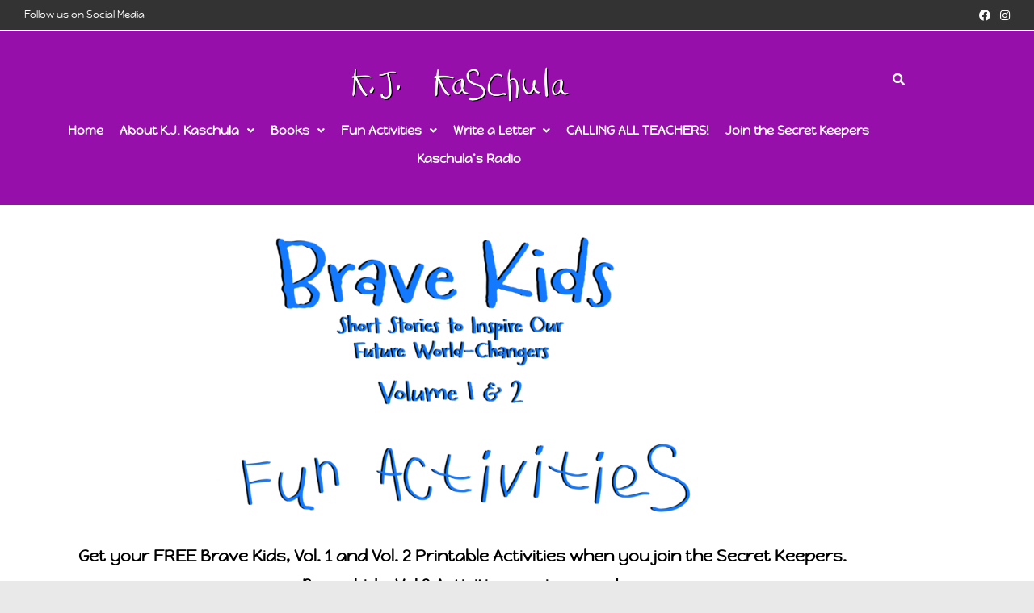

--- FILE ---
content_type: text/html; charset=UTF-8
request_url: https://www.kjkaschula.com/home/fun-activities/brave-activities/
body_size: 20491
content:
<!DOCTYPE html>
<html class="html" lang="en-US">
<head>
	<meta charset="UTF-8">
	<link rel="profile" href="https://gmpg.org/xfn/11">

	<title>Brave Activities &#8211; KJ Kaschula</title>
<meta name='robots' content='max-image-preview:large' />
<meta name="viewport" content="width=device-width, initial-scale=1"><link rel='dns-prefetch' href='//fonts.googleapis.com' />
<link rel="alternate" type="application/rss+xml" title="KJ Kaschula &raquo; Feed" href="https://www.kjkaschula.com/feed/" />
<link rel="alternate" type="application/rss+xml" title="KJ Kaschula &raquo; Comments Feed" href="https://www.kjkaschula.com/comments/feed/" />
<link rel="alternate" title="oEmbed (JSON)" type="application/json+oembed" href="https://www.kjkaschula.com/wp-json/oembed/1.0/embed?url=https%3A%2F%2Fwww.kjkaschula.com%2Fhome%2Ffun-activities%2Fbrave-activities%2F" />
<link rel="alternate" title="oEmbed (XML)" type="text/xml+oembed" href="https://www.kjkaschula.com/wp-json/oembed/1.0/embed?url=https%3A%2F%2Fwww.kjkaschula.com%2Fhome%2Ffun-activities%2Fbrave-activities%2F&#038;format=xml" />
<style id='wp-img-auto-sizes-contain-inline-css'>
img:is([sizes=auto i],[sizes^="auto," i]){contain-intrinsic-size:3000px 1500px}
/*# sourceURL=wp-img-auto-sizes-contain-inline-css */
</style>
<link rel='stylesheet' id='formidable-css' href='https://www.kjkaschula.com/wp-content/plugins/formidable/css/formidableforms.css?ver=1151031' media='all' />
<link rel='stylesheet' id='hfe-widgets-style-css' href='https://www.kjkaschula.com/wp-content/plugins/header-footer-elementor/inc/widgets-css/frontend.css?ver=2.8.1' media='all' />
<style id='wp-emoji-styles-inline-css'>

	img.wp-smiley, img.emoji {
		display: inline !important;
		border: none !important;
		box-shadow: none !important;
		height: 1em !important;
		width: 1em !important;
		margin: 0 0.07em !important;
		vertical-align: -0.1em !important;
		background: none !important;
		padding: 0 !important;
	}
/*# sourceURL=wp-emoji-styles-inline-css */
</style>
<style id='classic-theme-styles-inline-css'>
/*! This file is auto-generated */
.wp-block-button__link{color:#fff;background-color:#32373c;border-radius:9999px;box-shadow:none;text-decoration:none;padding:calc(.667em + 2px) calc(1.333em + 2px);font-size:1.125em}.wp-block-file__button{background:#32373c;color:#fff;text-decoration:none}
/*# sourceURL=/wp-includes/css/classic-themes.min.css */
</style>
<style id='global-styles-inline-css'>
:root{--wp--preset--aspect-ratio--square: 1;--wp--preset--aspect-ratio--4-3: 4/3;--wp--preset--aspect-ratio--3-4: 3/4;--wp--preset--aspect-ratio--3-2: 3/2;--wp--preset--aspect-ratio--2-3: 2/3;--wp--preset--aspect-ratio--16-9: 16/9;--wp--preset--aspect-ratio--9-16: 9/16;--wp--preset--color--black: #000000;--wp--preset--color--cyan-bluish-gray: #abb8c3;--wp--preset--color--white: #ffffff;--wp--preset--color--pale-pink: #f78da7;--wp--preset--color--vivid-red: #cf2e2e;--wp--preset--color--luminous-vivid-orange: #ff6900;--wp--preset--color--luminous-vivid-amber: #fcb900;--wp--preset--color--light-green-cyan: #7bdcb5;--wp--preset--color--vivid-green-cyan: #00d084;--wp--preset--color--pale-cyan-blue: #8ed1fc;--wp--preset--color--vivid-cyan-blue: #0693e3;--wp--preset--color--vivid-purple: #9b51e0;--wp--preset--gradient--vivid-cyan-blue-to-vivid-purple: linear-gradient(135deg,rgb(6,147,227) 0%,rgb(155,81,224) 100%);--wp--preset--gradient--light-green-cyan-to-vivid-green-cyan: linear-gradient(135deg,rgb(122,220,180) 0%,rgb(0,208,130) 100%);--wp--preset--gradient--luminous-vivid-amber-to-luminous-vivid-orange: linear-gradient(135deg,rgb(252,185,0) 0%,rgb(255,105,0) 100%);--wp--preset--gradient--luminous-vivid-orange-to-vivid-red: linear-gradient(135deg,rgb(255,105,0) 0%,rgb(207,46,46) 100%);--wp--preset--gradient--very-light-gray-to-cyan-bluish-gray: linear-gradient(135deg,rgb(238,238,238) 0%,rgb(169,184,195) 100%);--wp--preset--gradient--cool-to-warm-spectrum: linear-gradient(135deg,rgb(74,234,220) 0%,rgb(151,120,209) 20%,rgb(207,42,186) 40%,rgb(238,44,130) 60%,rgb(251,105,98) 80%,rgb(254,248,76) 100%);--wp--preset--gradient--blush-light-purple: linear-gradient(135deg,rgb(255,206,236) 0%,rgb(152,150,240) 100%);--wp--preset--gradient--blush-bordeaux: linear-gradient(135deg,rgb(254,205,165) 0%,rgb(254,45,45) 50%,rgb(107,0,62) 100%);--wp--preset--gradient--luminous-dusk: linear-gradient(135deg,rgb(255,203,112) 0%,rgb(199,81,192) 50%,rgb(65,88,208) 100%);--wp--preset--gradient--pale-ocean: linear-gradient(135deg,rgb(255,245,203) 0%,rgb(182,227,212) 50%,rgb(51,167,181) 100%);--wp--preset--gradient--electric-grass: linear-gradient(135deg,rgb(202,248,128) 0%,rgb(113,206,126) 100%);--wp--preset--gradient--midnight: linear-gradient(135deg,rgb(2,3,129) 0%,rgb(40,116,252) 100%);--wp--preset--font-size--small: 13px;--wp--preset--font-size--medium: 20px;--wp--preset--font-size--large: 36px;--wp--preset--font-size--x-large: 42px;--wp--preset--spacing--20: 0.44rem;--wp--preset--spacing--30: 0.67rem;--wp--preset--spacing--40: 1rem;--wp--preset--spacing--50: 1.5rem;--wp--preset--spacing--60: 2.25rem;--wp--preset--spacing--70: 3.38rem;--wp--preset--spacing--80: 5.06rem;--wp--preset--shadow--natural: 6px 6px 9px rgba(0, 0, 0, 0.2);--wp--preset--shadow--deep: 12px 12px 50px rgba(0, 0, 0, 0.4);--wp--preset--shadow--sharp: 6px 6px 0px rgba(0, 0, 0, 0.2);--wp--preset--shadow--outlined: 6px 6px 0px -3px rgb(255, 255, 255), 6px 6px rgb(0, 0, 0);--wp--preset--shadow--crisp: 6px 6px 0px rgb(0, 0, 0);}:where(.is-layout-flex){gap: 0.5em;}:where(.is-layout-grid){gap: 0.5em;}body .is-layout-flex{display: flex;}.is-layout-flex{flex-wrap: wrap;align-items: center;}.is-layout-flex > :is(*, div){margin: 0;}body .is-layout-grid{display: grid;}.is-layout-grid > :is(*, div){margin: 0;}:where(.wp-block-columns.is-layout-flex){gap: 2em;}:where(.wp-block-columns.is-layout-grid){gap: 2em;}:where(.wp-block-post-template.is-layout-flex){gap: 1.25em;}:where(.wp-block-post-template.is-layout-grid){gap: 1.25em;}.has-black-color{color: var(--wp--preset--color--black) !important;}.has-cyan-bluish-gray-color{color: var(--wp--preset--color--cyan-bluish-gray) !important;}.has-white-color{color: var(--wp--preset--color--white) !important;}.has-pale-pink-color{color: var(--wp--preset--color--pale-pink) !important;}.has-vivid-red-color{color: var(--wp--preset--color--vivid-red) !important;}.has-luminous-vivid-orange-color{color: var(--wp--preset--color--luminous-vivid-orange) !important;}.has-luminous-vivid-amber-color{color: var(--wp--preset--color--luminous-vivid-amber) !important;}.has-light-green-cyan-color{color: var(--wp--preset--color--light-green-cyan) !important;}.has-vivid-green-cyan-color{color: var(--wp--preset--color--vivid-green-cyan) !important;}.has-pale-cyan-blue-color{color: var(--wp--preset--color--pale-cyan-blue) !important;}.has-vivid-cyan-blue-color{color: var(--wp--preset--color--vivid-cyan-blue) !important;}.has-vivid-purple-color{color: var(--wp--preset--color--vivid-purple) !important;}.has-black-background-color{background-color: var(--wp--preset--color--black) !important;}.has-cyan-bluish-gray-background-color{background-color: var(--wp--preset--color--cyan-bluish-gray) !important;}.has-white-background-color{background-color: var(--wp--preset--color--white) !important;}.has-pale-pink-background-color{background-color: var(--wp--preset--color--pale-pink) !important;}.has-vivid-red-background-color{background-color: var(--wp--preset--color--vivid-red) !important;}.has-luminous-vivid-orange-background-color{background-color: var(--wp--preset--color--luminous-vivid-orange) !important;}.has-luminous-vivid-amber-background-color{background-color: var(--wp--preset--color--luminous-vivid-amber) !important;}.has-light-green-cyan-background-color{background-color: var(--wp--preset--color--light-green-cyan) !important;}.has-vivid-green-cyan-background-color{background-color: var(--wp--preset--color--vivid-green-cyan) !important;}.has-pale-cyan-blue-background-color{background-color: var(--wp--preset--color--pale-cyan-blue) !important;}.has-vivid-cyan-blue-background-color{background-color: var(--wp--preset--color--vivid-cyan-blue) !important;}.has-vivid-purple-background-color{background-color: var(--wp--preset--color--vivid-purple) !important;}.has-black-border-color{border-color: var(--wp--preset--color--black) !important;}.has-cyan-bluish-gray-border-color{border-color: var(--wp--preset--color--cyan-bluish-gray) !important;}.has-white-border-color{border-color: var(--wp--preset--color--white) !important;}.has-pale-pink-border-color{border-color: var(--wp--preset--color--pale-pink) !important;}.has-vivid-red-border-color{border-color: var(--wp--preset--color--vivid-red) !important;}.has-luminous-vivid-orange-border-color{border-color: var(--wp--preset--color--luminous-vivid-orange) !important;}.has-luminous-vivid-amber-border-color{border-color: var(--wp--preset--color--luminous-vivid-amber) !important;}.has-light-green-cyan-border-color{border-color: var(--wp--preset--color--light-green-cyan) !important;}.has-vivid-green-cyan-border-color{border-color: var(--wp--preset--color--vivid-green-cyan) !important;}.has-pale-cyan-blue-border-color{border-color: var(--wp--preset--color--pale-cyan-blue) !important;}.has-vivid-cyan-blue-border-color{border-color: var(--wp--preset--color--vivid-cyan-blue) !important;}.has-vivid-purple-border-color{border-color: var(--wp--preset--color--vivid-purple) !important;}.has-vivid-cyan-blue-to-vivid-purple-gradient-background{background: var(--wp--preset--gradient--vivid-cyan-blue-to-vivid-purple) !important;}.has-light-green-cyan-to-vivid-green-cyan-gradient-background{background: var(--wp--preset--gradient--light-green-cyan-to-vivid-green-cyan) !important;}.has-luminous-vivid-amber-to-luminous-vivid-orange-gradient-background{background: var(--wp--preset--gradient--luminous-vivid-amber-to-luminous-vivid-orange) !important;}.has-luminous-vivid-orange-to-vivid-red-gradient-background{background: var(--wp--preset--gradient--luminous-vivid-orange-to-vivid-red) !important;}.has-very-light-gray-to-cyan-bluish-gray-gradient-background{background: var(--wp--preset--gradient--very-light-gray-to-cyan-bluish-gray) !important;}.has-cool-to-warm-spectrum-gradient-background{background: var(--wp--preset--gradient--cool-to-warm-spectrum) !important;}.has-blush-light-purple-gradient-background{background: var(--wp--preset--gradient--blush-light-purple) !important;}.has-blush-bordeaux-gradient-background{background: var(--wp--preset--gradient--blush-bordeaux) !important;}.has-luminous-dusk-gradient-background{background: var(--wp--preset--gradient--luminous-dusk) !important;}.has-pale-ocean-gradient-background{background: var(--wp--preset--gradient--pale-ocean) !important;}.has-electric-grass-gradient-background{background: var(--wp--preset--gradient--electric-grass) !important;}.has-midnight-gradient-background{background: var(--wp--preset--gradient--midnight) !important;}.has-small-font-size{font-size: var(--wp--preset--font-size--small) !important;}.has-medium-font-size{font-size: var(--wp--preset--font-size--medium) !important;}.has-large-font-size{font-size: var(--wp--preset--font-size--large) !important;}.has-x-large-font-size{font-size: var(--wp--preset--font-size--x-large) !important;}
:where(.wp-block-post-template.is-layout-flex){gap: 1.25em;}:where(.wp-block-post-template.is-layout-grid){gap: 1.25em;}
:where(.wp-block-term-template.is-layout-flex){gap: 1.25em;}:where(.wp-block-term-template.is-layout-grid){gap: 1.25em;}
:where(.wp-block-columns.is-layout-flex){gap: 2em;}:where(.wp-block-columns.is-layout-grid){gap: 2em;}
:root :where(.wp-block-pullquote){font-size: 1.5em;line-height: 1.6;}
/*# sourceURL=global-styles-inline-css */
</style>
<link rel='stylesheet' id='hfe-style-css' href='https://www.kjkaschula.com/wp-content/plugins/header-footer-elementor/assets/css/header-footer-elementor.css?ver=2.8.1' media='all' />
<link rel='stylesheet' id='elementor-icons-css' href='https://www.kjkaschula.com/wp-content/plugins/elementor/assets/lib/eicons/css/elementor-icons.min.css?ver=5.46.0' media='all' />
<link rel='stylesheet' id='elementor-frontend-css' href='https://www.kjkaschula.com/wp-content/plugins/elementor/assets/css/frontend.min.css?ver=3.34.2' media='all' />
<link rel='stylesheet' id='elementor-post-6-css' href='https://www.kjkaschula.com/wp-content/uploads/elementor/css/post-6.css?ver=1768924599' media='all' />
<link rel='stylesheet' id='widget-image-css' href='https://www.kjkaschula.com/wp-content/plugins/elementor/assets/css/widget-image.min.css?ver=3.34.2' media='all' />
<link rel='stylesheet' id='e-animation-grow-css' href='https://www.kjkaschula.com/wp-content/plugins/elementor/assets/lib/animations/styles/e-animation-grow.min.css?ver=3.34.2' media='all' />
<link rel='stylesheet' id='e-animation-bounceInLeft-css' href='https://www.kjkaschula.com/wp-content/plugins/elementor/assets/lib/animations/styles/bounceInLeft.min.css?ver=3.34.2' media='all' />
<link rel='stylesheet' id='e-animation-fadeIn-css' href='https://www.kjkaschula.com/wp-content/plugins/elementor/assets/lib/animations/styles/fadeIn.min.css?ver=3.34.2' media='all' />
<link rel='stylesheet' id='e-animation-bounceInRight-css' href='https://www.kjkaschula.com/wp-content/plugins/elementor/assets/lib/animations/styles/bounceInRight.min.css?ver=3.34.2' media='all' />
<link rel='stylesheet' id='widget-menu-anchor-css' href='https://www.kjkaschula.com/wp-content/plugins/elementor/assets/css/widget-menu-anchor.min.css?ver=3.34.2' media='all' />
<link rel='stylesheet' id='e-animation-buzz-css' href='https://www.kjkaschula.com/wp-content/plugins/elementor/assets/lib/animations/styles/e-animation-buzz.min.css?ver=3.34.2' media='all' />
<link rel='stylesheet' id='e-animation-zoomInRight-css' href='https://www.kjkaschula.com/wp-content/plugins/elementor/assets/lib/animations/styles/zoomInRight.min.css?ver=3.34.2' media='all' />
<link rel='stylesheet' id='elementor-post-1110-css' href='https://www.kjkaschula.com/wp-content/uploads/elementor/css/post-1110.css?ver=1768925772' media='all' />
<link rel='stylesheet' id='font-awesome-css' href='https://www.kjkaschula.com/wp-content/themes/oceanwp/assets/fonts/fontawesome/css/all.min.css?ver=6.7.2' media='all' />
<link rel='stylesheet' id='simple-line-icons-css' href='https://www.kjkaschula.com/wp-content/themes/oceanwp/assets/css/third/simple-line-icons.min.css?ver=2.4.0' media='all' />
<link rel='stylesheet' id='oceanwp-style-css' href='https://www.kjkaschula.com/wp-content/themes/oceanwp/assets/css/style.min.css?ver=3.3.6.1671025725' media='all' />
<link rel='stylesheet' id='chld_thm_cfg_child-css' href='https://www.kjkaschula.com/wp-content/themes/oceanwp-child/style.css?ver=3.3.6.1671025725' media='all' />
<link rel='stylesheet' id='elementor-post-227-css' href='https://www.kjkaschula.com/wp-content/uploads/elementor/css/post-227.css?ver=1768924600' media='all' />
<link rel='stylesheet' id='oceanwp-google-font-happy-monkey-css' href='//fonts.googleapis.com/css?family=Happy+Monkey%3A100%2C200%2C300%2C400%2C500%2C600%2C700%2C800%2C900%2C100i%2C200i%2C300i%2C400i%2C500i%2C600i%2C700i%2C800i%2C900i&#038;subset=latin&#038;display=swap&#038;ver=6.9' media='all' />
<link rel='stylesheet' id='oceanwp-google-font-handlee-css' href='//fonts.googleapis.com/css?family=Handlee%3A100%2C200%2C300%2C400%2C500%2C600%2C700%2C800%2C900%2C100i%2C200i%2C300i%2C400i%2C500i%2C600i%2C700i%2C800i%2C900i&#038;subset=latin&#038;display=swap&#038;ver=6.9' media='all' />
<link rel='stylesheet' id='hfe-elementor-icons-css' href='https://www.kjkaschula.com/wp-content/plugins/elementor/assets/lib/eicons/css/elementor-icons.min.css?ver=5.34.0' media='all' />
<link rel='stylesheet' id='hfe-icons-list-css' href='https://www.kjkaschula.com/wp-content/plugins/elementor/assets/css/widget-icon-list.min.css?ver=3.24.3' media='all' />
<link rel='stylesheet' id='hfe-social-icons-css' href='https://www.kjkaschula.com/wp-content/plugins/elementor/assets/css/widget-social-icons.min.css?ver=3.24.0' media='all' />
<link rel='stylesheet' id='hfe-social-share-icons-brands-css' href='https://www.kjkaschula.com/wp-content/plugins/elementor/assets/lib/font-awesome/css/brands.css?ver=5.15.3' media='all' />
<link rel='stylesheet' id='hfe-social-share-icons-fontawesome-css' href='https://www.kjkaschula.com/wp-content/plugins/elementor/assets/lib/font-awesome/css/fontawesome.css?ver=5.15.3' media='all' />
<link rel='stylesheet' id='hfe-nav-menu-icons-css' href='https://www.kjkaschula.com/wp-content/plugins/elementor/assets/lib/font-awesome/css/solid.css?ver=5.15.3' media='all' />
<link rel='stylesheet' id='oe-widgets-style-css' href='https://www.kjkaschula.com/wp-content/plugins/ocean-extra/assets/css/widgets.css?ver=6.9' media='all' />
<link rel='stylesheet' id='elementor-gf-local-happymonkey-css' href='https://www.kjkaschula.com/wp-content/uploads/elementor/google-fonts/css/happymonkey.css?ver=1742227437' media='all' />
<link rel='stylesheet' id='elementor-icons-shared-0-css' href='https://www.kjkaschula.com/wp-content/plugins/elementor/assets/lib/font-awesome/css/fontawesome.min.css?ver=5.15.3' media='all' />
<link rel='stylesheet' id='elementor-icons-fa-solid-css' href='https://www.kjkaschula.com/wp-content/plugins/elementor/assets/lib/font-awesome/css/solid.min.css?ver=5.15.3' media='all' />
<link rel='stylesheet' id='elementor-icons-fa-regular-css' href='https://www.kjkaschula.com/wp-content/plugins/elementor/assets/lib/font-awesome/css/regular.min.css?ver=5.15.3' media='all' />
<script src="https://www.kjkaschula.com/wp-includes/js/jquery/jquery.min.js?ver=3.7.1" id="jquery-core-js"></script>
<script src="https://www.kjkaschula.com/wp-includes/js/jquery/jquery-migrate.min.js?ver=3.4.1" id="jquery-migrate-js"></script>
<script id="jquery-js-after">
!function($){"use strict";$(document).ready(function(){$(this).scrollTop()>100&&$(".hfe-scroll-to-top-wrap").removeClass("hfe-scroll-to-top-hide"),$(window).scroll(function(){$(this).scrollTop()<100?$(".hfe-scroll-to-top-wrap").fadeOut(300):$(".hfe-scroll-to-top-wrap").fadeIn(300)}),$(".hfe-scroll-to-top-wrap").on("click",function(){$("html, body").animate({scrollTop:0},300);return!1})})}(jQuery);
!function($){'use strict';$(document).ready(function(){var bar=$('.hfe-reading-progress-bar');if(!bar.length)return;$(window).on('scroll',function(){var s=$(window).scrollTop(),d=$(document).height()-$(window).height(),p=d? s/d*100:0;bar.css('width',p+'%')});});}(jQuery);
//# sourceURL=jquery-js-after
</script>
<script id="3d-flip-book-client-locale-loader-js-extra">
var FB3D_CLIENT_LOCALE = {"ajaxurl":"https://www.kjkaschula.com/wp-admin/admin-ajax.php","dictionary":{"Table of contents":"Table of contents","Close":"Close","Bookmarks":"Bookmarks","Thumbnails":"Thumbnails","Search":"Search","Share":"Share","Facebook":"Facebook","Twitter":"Twitter","Email":"Email","Play":"Play","Previous page":"Previous page","Next page":"Next page","Zoom in":"Zoom in","Zoom out":"Zoom out","Fit view":"Fit view","Auto play":"Auto play","Full screen":"Full screen","More":"More","Smart pan":"Smart pan","Single page":"Single page","Sounds":"Sounds","Stats":"Stats","Print":"Print","Download":"Download","Goto first page":"Goto first page","Goto last page":"Goto last page"},"images":"https://www.kjkaschula.com/wp-content/plugins/interactive-3d-flipbook-powered-physics-engine/assets/images/","jsData":{"urls":[],"posts":{"ids_mis":[],"ids":[]},"pages":[],"firstPages":[],"bookCtrlProps":[],"bookTemplates":[]},"key":"3d-flip-book","pdfJS":{"pdfJsLib":"https://www.kjkaschula.com/wp-content/plugins/interactive-3d-flipbook-powered-physics-engine/assets/js/pdf.min.js?ver=4.3.136","pdfJsWorker":"https://www.kjkaschula.com/wp-content/plugins/interactive-3d-flipbook-powered-physics-engine/assets/js/pdf.worker.js?ver=4.3.136","stablePdfJsLib":"https://www.kjkaschula.com/wp-content/plugins/interactive-3d-flipbook-powered-physics-engine/assets/js/stable/pdf.min.js?ver=2.5.207","stablePdfJsWorker":"https://www.kjkaschula.com/wp-content/plugins/interactive-3d-flipbook-powered-physics-engine/assets/js/stable/pdf.worker.js?ver=2.5.207","pdfJsCMapUrl":"https://www.kjkaschula.com/wp-content/plugins/interactive-3d-flipbook-powered-physics-engine/assets/cmaps/"},"cacheurl":"https://www.kjkaschula.com/wp-content/uploads/3d-flip-book/cache/","pluginsurl":"https://www.kjkaschula.com/wp-content/plugins/","pluginurl":"https://www.kjkaschula.com/wp-content/plugins/interactive-3d-flipbook-powered-physics-engine/","thumbnailSize":{"width":"150","height":"150"},"version":"1.16.17"};
//# sourceURL=3d-flip-book-client-locale-loader-js-extra
</script>
<script src="https://www.kjkaschula.com/wp-content/plugins/interactive-3d-flipbook-powered-physics-engine/assets/js/client-locale-loader.js?ver=1.16.17" id="3d-flip-book-client-locale-loader-js" async data-wp-strategy="async"></script>
<link rel="https://api.w.org/" href="https://www.kjkaschula.com/wp-json/" /><link rel="alternate" title="JSON" type="application/json" href="https://www.kjkaschula.com/wp-json/wp/v2/pages/1110" /><link rel="EditURI" type="application/rsd+xml" title="RSD" href="https://www.kjkaschula.com/xmlrpc.php?rsd" />
<meta name="generator" content="WordPress 6.9" />
<link rel="canonical" href="https://www.kjkaschula.com/home/fun-activities/brave-activities/" />
<link rel='shortlink' href='https://www.kjkaschula.com/?p=1110' />
<meta name="generator" content="Elementor 3.34.2; features: additional_custom_breakpoints; settings: css_print_method-external, google_font-enabled, font_display-swap">
			<style>
				.e-con.e-parent:nth-of-type(n+4):not(.e-lazyloaded):not(.e-no-lazyload),
				.e-con.e-parent:nth-of-type(n+4):not(.e-lazyloaded):not(.e-no-lazyload) * {
					background-image: none !important;
				}
				@media screen and (max-height: 1024px) {
					.e-con.e-parent:nth-of-type(n+3):not(.e-lazyloaded):not(.e-no-lazyload),
					.e-con.e-parent:nth-of-type(n+3):not(.e-lazyloaded):not(.e-no-lazyload) * {
						background-image: none !important;
					}
				}
				@media screen and (max-height: 640px) {
					.e-con.e-parent:nth-of-type(n+2):not(.e-lazyloaded):not(.e-no-lazyload),
					.e-con.e-parent:nth-of-type(n+2):not(.e-lazyloaded):not(.e-no-lazyload) * {
						background-image: none !important;
					}
				}
			</style>
						<meta name="theme-color" content="#F9D51D">
			<link rel="icon" href="https://www.kjkaschula.com/wp-content/uploads/2022/12/K.J.-Icon-500px-150x150.png" sizes="32x32" />
<link rel="icon" href="https://www.kjkaschula.com/wp-content/uploads/2022/12/K.J.-Icon-500px-300x300.png" sizes="192x192" />
<link rel="apple-touch-icon" href="https://www.kjkaschula.com/wp-content/uploads/2022/12/K.J.-Icon-500px-300x300.png" />
<meta name="msapplication-TileImage" content="https://www.kjkaschula.com/wp-content/uploads/2022/12/K.J.-Icon-500px-300x300.png" />
<!-- OceanWP CSS -->
<style type="text/css">
/* Colors */a:hover,a.light:hover,.theme-heading .text::before,.theme-heading .text::after,#top-bar-content >a:hover,#top-bar-social li.oceanwp-email a:hover,#site-navigation-wrap .dropdown-menu >li >a:hover,#site-header.medium-header #medium-searchform button:hover,.oceanwp-mobile-menu-icon a:hover,.blog-entry.post .blog-entry-header .entry-title a:hover,.blog-entry.post .blog-entry-readmore a:hover,.blog-entry.thumbnail-entry .blog-entry-category a,ul.meta li a:hover,.dropcap,.single nav.post-navigation .nav-links .title,body .related-post-title a:hover,body #wp-calendar caption,body .contact-info-widget.default i,body .contact-info-widget.big-icons i,body .custom-links-widget .oceanwp-custom-links li a:hover,body .custom-links-widget .oceanwp-custom-links li a:hover:before,body .posts-thumbnails-widget li a:hover,body .social-widget li.oceanwp-email a:hover,.comment-author .comment-meta .comment-reply-link,#respond #cancel-comment-reply-link:hover,#footer-widgets .footer-box a:hover,#footer-bottom a:hover,#footer-bottom #footer-bottom-menu a:hover,.sidr a:hover,.sidr-class-dropdown-toggle:hover,.sidr-class-menu-item-has-children.active >a,.sidr-class-menu-item-has-children.active >a >.sidr-class-dropdown-toggle,input[type=checkbox]:checked:before{color:#960faa}.single nav.post-navigation .nav-links .title .owp-icon use,.blog-entry.post .blog-entry-readmore a:hover .owp-icon use,body .contact-info-widget.default .owp-icon use,body .contact-info-widget.big-icons .owp-icon use{stroke:#960faa}input[type="button"],input[type="reset"],input[type="submit"],button[type="submit"],.button,#site-navigation-wrap .dropdown-menu >li.btn >a >span,.thumbnail:hover i,.thumbnail:hover .link-post-svg-icon,.post-quote-content,.omw-modal .omw-close-modal,body .contact-info-widget.big-icons li:hover i,body .contact-info-widget.big-icons li:hover .owp-icon,body div.wpforms-container-full .wpforms-form input[type=submit],body div.wpforms-container-full .wpforms-form button[type=submit],body div.wpforms-container-full .wpforms-form .wpforms-page-button,.woocommerce-cart .wp-element-button,.woocommerce-checkout .wp-element-button,.wp-block-button__link{background-color:#960faa}.widget-title{border-color:#960faa}blockquote{border-color:#960faa}.wp-block-quote{border-color:#960faa}#searchform-dropdown{border-color:#960faa}.dropdown-menu .sub-menu{border-color:#960faa}.blog-entry.large-entry .blog-entry-readmore a:hover{border-color:#960faa}.oceanwp-newsletter-form-wrap input[type="email"]:focus{border-color:#960faa}.social-widget li.oceanwp-email a:hover{border-color:#960faa}#respond #cancel-comment-reply-link:hover{border-color:#960faa}body .contact-info-widget.big-icons li:hover i{border-color:#960faa}body .contact-info-widget.big-icons li:hover .owp-icon{border-color:#960faa}#footer-widgets .oceanwp-newsletter-form-wrap input[type="email"]:focus{border-color:#960faa}input[type="button"]:hover,input[type="reset"]:hover,input[type="submit"]:hover,button[type="submit"]:hover,input[type="button"]:focus,input[type="reset"]:focus,input[type="submit"]:focus,button[type="submit"]:focus,.button:hover,.button:focus,#site-navigation-wrap .dropdown-menu >li.btn >a:hover >span,.post-quote-author,.omw-modal .omw-close-modal:hover,body div.wpforms-container-full .wpforms-form input[type=submit]:hover,body div.wpforms-container-full .wpforms-form button[type=submit]:hover,body div.wpforms-container-full .wpforms-form .wpforms-page-button:hover,.woocommerce-cart .wp-element-button:hover,.woocommerce-checkout .wp-element-button:hover,.wp-block-button__link:hover{background-color:#f9d51d}table th,table td,hr,.content-area,body.content-left-sidebar #content-wrap .content-area,.content-left-sidebar .content-area,#top-bar-wrap,#site-header,#site-header.top-header #search-toggle,.dropdown-menu ul li,.centered-minimal-page-header,.blog-entry.post,.blog-entry.grid-entry .blog-entry-inner,.blog-entry.thumbnail-entry .blog-entry-bottom,.single-post .entry-title,.single .entry-share-wrap .entry-share,.single .entry-share,.single .entry-share ul li a,.single nav.post-navigation,.single nav.post-navigation .nav-links .nav-previous,#author-bio,#author-bio .author-bio-avatar,#author-bio .author-bio-social li a,#related-posts,#comments,.comment-body,#respond #cancel-comment-reply-link,#blog-entries .type-page,.page-numbers a,.page-numbers span:not(.elementor-screen-only),.page-links span,body #wp-calendar caption,body #wp-calendar th,body #wp-calendar tbody,body .contact-info-widget.default i,body .contact-info-widget.big-icons i,body .contact-info-widget.big-icons .owp-icon,body .contact-info-widget.default .owp-icon,body .posts-thumbnails-widget li,body .tagcloud a{border-color:#ffffff}a{color:#ffffff}a .owp-icon use{stroke:#ffffff}a:hover{color:#960faa}a:hover .owp-icon use{stroke:#960faa}body .theme-button,body input[type="submit"],body button[type="submit"],body button,body .button,body div.wpforms-container-full .wpforms-form input[type=submit],body div.wpforms-container-full .wpforms-form button[type=submit],body div.wpforms-container-full .wpforms-form .wpforms-page-button,.woocommerce-cart .wp-element-button,.woocommerce-checkout .wp-element-button,.wp-block-button__link{background-color:#b2100b}body .theme-button:hover,body input[type="submit"]:hover,body button[type="submit"]:hover,body button:hover,body .button:hover,body div.wpforms-container-full .wpforms-form input[type=submit]:hover,body div.wpforms-container-full .wpforms-form input[type=submit]:active,body div.wpforms-container-full .wpforms-form button[type=submit]:hover,body div.wpforms-container-full .wpforms-form button[type=submit]:active,body div.wpforms-container-full .wpforms-form .wpforms-page-button:hover,body div.wpforms-container-full .wpforms-form .wpforms-page-button:active,.woocommerce-cart .wp-element-button:hover,.woocommerce-checkout .wp-element-button:hover,.wp-block-button__link:hover{background-color:#020087}body .theme-button,body input[type="submit"],body button[type="submit"],body button,body .button,body div.wpforms-container-full .wpforms-form input[type=submit],body div.wpforms-container-full .wpforms-form button[type=submit],body div.wpforms-container-full .wpforms-form .wpforms-page-button,.woocommerce-cart .wp-element-button,.woocommerce-checkout .wp-element-button,.wp-block-button__link{border-color:#ffffff}body .theme-button:hover,body input[type="submit"]:hover,body button[type="submit"]:hover,body button:hover,body .button:hover,body div.wpforms-container-full .wpforms-form input[type=submit]:hover,body div.wpforms-container-full .wpforms-form input[type=submit]:active,body div.wpforms-container-full .wpforms-form button[type=submit]:hover,body div.wpforms-container-full .wpforms-form button[type=submit]:active,body div.wpforms-container-full .wpforms-form .wpforms-page-button:hover,body div.wpforms-container-full .wpforms-form .wpforms-page-button:active,.woocommerce-cart .wp-element-button:hover,.woocommerce-checkout .wp-element-button:hover,.wp-block-button__link:hover{border-color:#ffffff}/* OceanWP Style Settings CSS */body{background-image:url(https://www.kjkaschula.com/wp-content/uploads/2023/04/Brave-Kids-Background-1500px.png)}body{background-position:center center}body{background-attachment:fixed}body{background-repeat:no-repeat}body{background-size:cover}.theme-button,input[type="submit"],button[type="submit"],button,.button,body div.wpforms-container-full .wpforms-form input[type=submit],body div.wpforms-container-full .wpforms-form button[type=submit],body div.wpforms-container-full .wpforms-form .wpforms-page-button{border-style:solid}.theme-button,input[type="submit"],button[type="submit"],button,.button,body div.wpforms-container-full .wpforms-form input[type=submit],body div.wpforms-container-full .wpforms-form button[type=submit],body div.wpforms-container-full .wpforms-form .wpforms-page-button{border-width:1px}form input[type="text"],form input[type="password"],form input[type="email"],form input[type="url"],form input[type="date"],form input[type="month"],form input[type="time"],form input[type="datetime"],form input[type="datetime-local"],form input[type="week"],form input[type="number"],form input[type="search"],form input[type="tel"],form input[type="color"],form select,form textarea,.woocommerce .woocommerce-checkout .select2-container--default .select2-selection--single{border-style:solid}body div.wpforms-container-full .wpforms-form input[type=date],body div.wpforms-container-full .wpforms-form input[type=datetime],body div.wpforms-container-full .wpforms-form input[type=datetime-local],body div.wpforms-container-full .wpforms-form input[type=email],body div.wpforms-container-full .wpforms-form input[type=month],body div.wpforms-container-full .wpforms-form input[type=number],body div.wpforms-container-full .wpforms-form input[type=password],body div.wpforms-container-full .wpforms-form input[type=range],body div.wpforms-container-full .wpforms-form input[type=search],body div.wpforms-container-full .wpforms-form input[type=tel],body div.wpforms-container-full .wpforms-form input[type=text],body div.wpforms-container-full .wpforms-form input[type=time],body div.wpforms-container-full .wpforms-form input[type=url],body div.wpforms-container-full .wpforms-form input[type=week],body div.wpforms-container-full .wpforms-form select,body div.wpforms-container-full .wpforms-form textarea{border-style:solid}form input[type="text"],form input[type="password"],form input[type="email"],form input[type="url"],form input[type="date"],form input[type="month"],form input[type="time"],form input[type="datetime"],form input[type="datetime-local"],form input[type="week"],form input[type="number"],form input[type="search"],form input[type="tel"],form input[type="color"],form select,form textarea{border-radius:3px}body div.wpforms-container-full .wpforms-form input[type=date],body div.wpforms-container-full .wpforms-form input[type=datetime],body div.wpforms-container-full .wpforms-form input[type=datetime-local],body div.wpforms-container-full .wpforms-form input[type=email],body div.wpforms-container-full .wpforms-form input[type=month],body div.wpforms-container-full .wpforms-form input[type=number],body div.wpforms-container-full .wpforms-form input[type=password],body div.wpforms-container-full .wpforms-form input[type=range],body div.wpforms-container-full .wpforms-form input[type=search],body div.wpforms-container-full .wpforms-form input[type=tel],body div.wpforms-container-full .wpforms-form input[type=text],body div.wpforms-container-full .wpforms-form input[type=time],body div.wpforms-container-full .wpforms-form input[type=url],body div.wpforms-container-full .wpforms-form input[type=week],body div.wpforms-container-full .wpforms-form select,body div.wpforms-container-full .wpforms-form textarea{border-radius:3px}/* Header */#site-navigation-wrap .dropdown-menu >li >a,#site-navigation-wrap .dropdown-menu >li >span.opl-logout-link,.oceanwp-mobile-menu-icon a,.mobile-menu-close,.after-header-content-inner >a{line-height:43px}#site-header.has-header-media .overlay-header-media{background-color:rgba(0,0,0,0.5)}/* Topbar */#top-bar-social li a{color:#ffffff}#top-bar-social li a .owp-icon use{stroke:#ffffff}#top-bar-social li a:hover{color:#b2100b!important}#top-bar-social li a:hover .owp-icon use{stroke:#b2100b!important}#top-bar-wrap,.oceanwp-top-bar-sticky{background-color:#333333}#top-bar-wrap{border-color:#ffffff}#top-bar-wrap,#top-bar-content strong{color:#ffffff}#top-bar-content a,#top-bar-social-alt a{color:#ffffff}#top-bar-content a:hover,#top-bar-social-alt a:hover{color:#b2100b}/* Blog CSS */.ocean-single-post-header ul.meta-item li a:hover{color:#333333}/* Footer Widgets */#footer-widgets,#footer-widgets p,#footer-widgets li a:before,#footer-widgets .contact-info-widget span.oceanwp-contact-title,#footer-widgets .recent-posts-date,#footer-widgets .recent-posts-comments,#footer-widgets .widget-recent-posts-icons li .fa{color:#ffffff}#footer-widgets .footer-box a:hover,#footer-widgets a:hover{color:#b2100b}/* Footer Copyright */#footer-bottom{background-color:#960faa}#footer-bottom a:hover,#footer-bottom #footer-bottom-menu a:hover{color:#000000}/* Typography */body{font-family:'Happy Monkey';font-size:14px;line-height:1.8}h1,h2,h3,h4,h5,h6,.theme-heading,.widget-title,.oceanwp-widget-recent-posts-title,.comment-reply-title,.entry-title,.sidebar-box .widget-title{font-family:'Happy Monkey';line-height:1.4}h1{font-family:'Happy Monkey';font-size:23px;line-height:1.4}h2{font-family:'Happy Monkey';font-size:20px;line-height:1.4}h3{font-family:'Happy Monkey';font-size:18px;line-height:1.4}h4{font-family:'Happy Monkey';font-size:17px;line-height:1.4}h5{font-size:14px;line-height:1.4}h6{font-size:15px;line-height:1.4}.page-header .page-header-title,.page-header.background-image-page-header .page-header-title{font-family:Handlee;font-size:32px;line-height:1.4}.page-header .page-subheading{font-family:Handlee;font-size:15px;line-height:1.8}.site-breadcrumbs,.site-breadcrumbs a{font-family:Handlee;font-size:13px;line-height:1.4}#top-bar-content,#top-bar-social-alt{font-family:'Happy Monkey';font-size:12px;line-height:1.8}#site-logo a.site-logo-text{font-family:Handlee;font-size:24px;line-height:1.8}#site-navigation-wrap .dropdown-menu >li >a,#site-header.full_screen-header .fs-dropdown-menu >li >a,#site-header.top-header #site-navigation-wrap .dropdown-menu >li >a,#site-header.center-header #site-navigation-wrap .dropdown-menu >li >a,#site-header.medium-header #site-navigation-wrap .dropdown-menu >li >a,.oceanwp-mobile-menu-icon a{font-family:'Happy Monkey';font-weight:700}.dropdown-menu ul li a.menu-link,#site-header.full_screen-header .fs-dropdown-menu ul.sub-menu li a{font-family:'Happy Monkey';font-size:12px;line-height:1.2;letter-spacing:.6px;font-weight:700}.sidr-class-dropdown-menu li a,a.sidr-class-toggle-sidr-close,#mobile-dropdown ul li a,body #mobile-fullscreen ul li a{font-family:'Happy Monkey';font-size:15px;line-height:1.8}.blog-entry.post .blog-entry-header .entry-title a{font-family:'Happy Monkey';font-size:24px;line-height:1.4}.ocean-single-post-header .single-post-title{font-size:34px;line-height:1.4;letter-spacing:.6px}.ocean-single-post-header ul.meta-item li,.ocean-single-post-header ul.meta-item li a{font-size:13px;line-height:1.4;letter-spacing:.6px}.ocean-single-post-header .post-author-name,.ocean-single-post-header .post-author-name a{font-size:14px;line-height:1.4;letter-spacing:.6px}.ocean-single-post-header .post-author-description{font-size:12px;line-height:1.4;letter-spacing:.6px}.single-post .entry-title{font-family:'Happy Monkey';line-height:1.4;letter-spacing:.6px}.single-post ul.meta li,.single-post ul.meta li a{font-size:14px;line-height:1.4;letter-spacing:.6px}.sidebar-box .widget-title,.sidebar-box.widget_block .wp-block-heading{font-family:'Happy Monkey';font-size:13px;line-height:1;letter-spacing:1px}.sidebar-box,.footer-box{font-family:'Happy Monkey'}#footer-widgets .footer-box .widget-title{font-family:'Happy Monkey';font-size:13px;line-height:1;letter-spacing:1px}#footer-bottom #copyright{font-family:'Happy Monkey';font-size:12px;line-height:1}#footer-bottom #footer-bottom-menu{font-family:'Happy Monkey';font-size:12px;line-height:1}.woocommerce-store-notice.demo_store{line-height:2;letter-spacing:1.5px}.demo_store .woocommerce-store-notice__dismiss-link{line-height:2;letter-spacing:1.5px}.woocommerce ul.products li.product li.title h2,.woocommerce ul.products li.product li.title a{font-size:14px;line-height:1.5}.woocommerce ul.products li.product li.category,.woocommerce ul.products li.product li.category a{font-size:12px;line-height:1}.woocommerce ul.products li.product .price{font-size:18px;line-height:1}.woocommerce ul.products li.product .button,.woocommerce ul.products li.product .product-inner .added_to_cart{font-size:12px;line-height:1.5;letter-spacing:1px}.woocommerce ul.products li.owp-woo-cond-notice span,.woocommerce ul.products li.owp-woo-cond-notice a{font-size:16px;line-height:1;letter-spacing:1px;font-weight:600;text-transform:capitalize}.woocommerce div.product .product_title{font-size:24px;line-height:1.4;letter-spacing:.6px}.woocommerce div.product p.price{font-size:36px;line-height:1}.woocommerce .owp-btn-normal .summary form button.button,.woocommerce .owp-btn-big .summary form button.button,.woocommerce .owp-btn-very-big .summary form button.button{font-size:12px;line-height:1.5;letter-spacing:1px;text-transform:uppercase}.woocommerce div.owp-woo-single-cond-notice span,.woocommerce div.owp-woo-single-cond-notice a{font-size:18px;line-height:2;letter-spacing:1.5px;font-weight:600;text-transform:capitalize}.ocean-preloader--active .preloader-after-content{font-size:20px;line-height:1.8;letter-spacing:.6px}
</style></head>

<body class="wp-singular page-template page-template-elementor_header_footer page page-id-1110 page-child parent-pageid-45 wp-custom-logo wp-embed-responsive wp-theme-oceanwp wp-child-theme-oceanwp-child ehf-template-oceanwp ehf-stylesheet-oceanwp-child oceanwp-theme dropdown-mobile boxed-layout wrap-boxshadow default-breakpoint content-full-width content-max-width has-topbar page-header-disabled elementor-default elementor-template-full-width elementor-kit-6 elementor-page elementor-page-1110" itemscope="itemscope" itemtype="https://schema.org/WebPage">

	
	
	<div id="outer-wrap" class="site clr">

		<a class="skip-link screen-reader-text" href="#main">Skip to content</a>

		
		<div id="wrap" class="clr">

			

<div id="top-bar-wrap" class="clr">

	<div id="top-bar" class="clr container">

		
		<div id="top-bar-inner" class="clr">

			
	<div id="top-bar-content" class="clr has-content top-bar-left">

		
		
			
				<span class="topbar-content">

					Follow us on Social Media
				</span>

				
	</div><!-- #top-bar-content -->



<div id="top-bar-social" class="clr top-bar-right">

	<ul class="clr" aria-label="Social links">

		<li class="oceanwp-facebook"><a href="https://www.facebook.com/KJKaschulaAuthor%20" aria-label="Facebook (opens in a new tab)" target="_blank" rel="noopener noreferrer"><i class=" fab fa-facebook" aria-hidden="true" role="img"></i></a></li><li class="oceanwp-instagram"><a href="https://www.instagram.com/kj.kaschula/?hl=en" aria-label="Instagram (opens in a new tab)" target="_blank" rel="noopener noreferrer"><i class=" fab fa-instagram" aria-hidden="true" role="img"></i></a></li>
	</ul>

</div><!-- #top-bar-social -->

		</div><!-- #top-bar-inner -->

		
	</div><!-- #top-bar -->

</div><!-- #top-bar-wrap -->


			
<header id="site-header" class="custom-header has-social clr" data-height="43" itemscope="itemscope" itemtype="https://schema.org/WPHeader" role="banner">

	
		

<div id="site-header-inner" class="clr">

			<div data-elementor-type="wp-post" data-elementor-id="227" class="elementor elementor-227">
						<section class="elementor-section elementor-top-section elementor-element elementor-element-e37c194 elementor-section-full_width elementor-section-height-default elementor-section-height-default" data-id="e37c194" data-element_type="section" data-settings="{&quot;background_background&quot;:&quot;classic&quot;}">
						<div class="elementor-container elementor-column-gap-default">
					<div class="elementor-column elementor-col-100 elementor-top-column elementor-element elementor-element-20c041b" data-id="20c041b" data-element_type="column">
			<div class="elementor-widget-wrap elementor-element-populated">
						<section class="elementor-section elementor-inner-section elementor-element elementor-element-f141454 elementor-section-boxed elementor-section-height-default elementor-section-height-default" data-id="f141454" data-element_type="section">
						<div class="elementor-container elementor-column-gap-default">
					<div class="elementor-column elementor-col-50 elementor-inner-column elementor-element elementor-element-6b219ac" data-id="6b219ac" data-element_type="column">
			<div class="elementor-widget-wrap elementor-element-populated">
						<div class="elementor-element elementor-element-11cbcc8 elementor-widget__width-initial elementor-widget-tablet__width-initial elementor-widget elementor-widget-site-logo" data-id="11cbcc8" data-element_type="widget" data-settings="{&quot;width&quot;:{&quot;unit&quot;:&quot;%&quot;,&quot;size&quot;:30,&quot;sizes&quot;:[]},&quot;width_tablet&quot;:{&quot;unit&quot;:&quot;%&quot;,&quot;size&quot;:40,&quot;sizes&quot;:[]},&quot;width_mobile&quot;:{&quot;unit&quot;:&quot;%&quot;,&quot;size&quot;:90,&quot;sizes&quot;:[]},&quot;align&quot;:&quot;center&quot;,&quot;space&quot;:{&quot;unit&quot;:&quot;%&quot;,&quot;size&quot;:&quot;&quot;,&quot;sizes&quot;:[]},&quot;space_tablet&quot;:{&quot;unit&quot;:&quot;%&quot;,&quot;size&quot;:&quot;&quot;,&quot;sizes&quot;:[]},&quot;space_mobile&quot;:{&quot;unit&quot;:&quot;%&quot;,&quot;size&quot;:&quot;&quot;,&quot;sizes&quot;:[]},&quot;image_border_radius&quot;:{&quot;unit&quot;:&quot;px&quot;,&quot;top&quot;:&quot;&quot;,&quot;right&quot;:&quot;&quot;,&quot;bottom&quot;:&quot;&quot;,&quot;left&quot;:&quot;&quot;,&quot;isLinked&quot;:true},&quot;image_border_radius_tablet&quot;:{&quot;unit&quot;:&quot;px&quot;,&quot;top&quot;:&quot;&quot;,&quot;right&quot;:&quot;&quot;,&quot;bottom&quot;:&quot;&quot;,&quot;left&quot;:&quot;&quot;,&quot;isLinked&quot;:true},&quot;image_border_radius_mobile&quot;:{&quot;unit&quot;:&quot;px&quot;,&quot;top&quot;:&quot;&quot;,&quot;right&quot;:&quot;&quot;,&quot;bottom&quot;:&quot;&quot;,&quot;left&quot;:&quot;&quot;,&quot;isLinked&quot;:true},&quot;caption_padding&quot;:{&quot;unit&quot;:&quot;px&quot;,&quot;top&quot;:&quot;&quot;,&quot;right&quot;:&quot;&quot;,&quot;bottom&quot;:&quot;&quot;,&quot;left&quot;:&quot;&quot;,&quot;isLinked&quot;:true},&quot;caption_padding_tablet&quot;:{&quot;unit&quot;:&quot;px&quot;,&quot;top&quot;:&quot;&quot;,&quot;right&quot;:&quot;&quot;,&quot;bottom&quot;:&quot;&quot;,&quot;left&quot;:&quot;&quot;,&quot;isLinked&quot;:true},&quot;caption_padding_mobile&quot;:{&quot;unit&quot;:&quot;px&quot;,&quot;top&quot;:&quot;&quot;,&quot;right&quot;:&quot;&quot;,&quot;bottom&quot;:&quot;&quot;,&quot;left&quot;:&quot;&quot;,&quot;isLinked&quot;:true},&quot;caption_space&quot;:{&quot;unit&quot;:&quot;px&quot;,&quot;size&quot;:0,&quot;sizes&quot;:[]},&quot;caption_space_tablet&quot;:{&quot;unit&quot;:&quot;px&quot;,&quot;size&quot;:&quot;&quot;,&quot;sizes&quot;:[]},&quot;caption_space_mobile&quot;:{&quot;unit&quot;:&quot;px&quot;,&quot;size&quot;:&quot;&quot;,&quot;sizes&quot;:[]}}" data-widget_type="site-logo.default">
				<div class="elementor-widget-container">
							<div class="hfe-site-logo">
													<a data-elementor-open-lightbox=""  class='elementor-clickable' href="https://www.kjkaschula.com">
							<div class="hfe-site-logo-set">           
				<div class="hfe-site-logo-container">
									<img class="hfe-site-logo-img elementor-animation-"  src="https://www.kjkaschula.com/wp-content/uploads/2022/12/TEXT_K.J.-Kaschula-White-and-black-1500px-1024x190.png" alt="TEXT_K.J. Kaschula (White and black) 1500px"/>
				</div>
			</div>
							</a>
						</div>  
							</div>
				</div>
					</div>
		</div>
				<div class="elementor-column elementor-col-50 elementor-inner-column elementor-element elementor-element-039ab6d" data-id="039ab6d" data-element_type="column">
			<div class="elementor-widget-wrap elementor-element-populated">
						<div class="elementor-element elementor-element-446fa6e hfe-search-layout-icon elementor-hidden-mobile elementor-widget__width-initial elementor-widget elementor-widget-hfe-search-button" data-id="446fa6e" data-element_type="widget" data-settings="{&quot;input_icon_size&quot;:{&quot;unit&quot;:&quot;px&quot;,&quot;size&quot;:250,&quot;sizes&quot;:[]},&quot;input_icon_size_tablet&quot;:{&quot;unit&quot;:&quot;px&quot;,&quot;size&quot;:&quot;&quot;,&quot;sizes&quot;:[]},&quot;input_icon_size_mobile&quot;:{&quot;unit&quot;:&quot;px&quot;,&quot;size&quot;:&quot;&quot;,&quot;sizes&quot;:[]},&quot;toggle_icon_size&quot;:{&quot;unit&quot;:&quot;px&quot;,&quot;size&quot;:15,&quot;sizes&quot;:[]},&quot;toggle_icon_size_tablet&quot;:{&quot;unit&quot;:&quot;px&quot;,&quot;size&quot;:&quot;&quot;,&quot;sizes&quot;:[]},&quot;toggle_icon_size_mobile&quot;:{&quot;unit&quot;:&quot;px&quot;,&quot;size&quot;:&quot;&quot;,&quot;sizes&quot;:[]}}" data-widget_type="hfe-search-button.default">
				<div class="elementor-widget-container">
							<form class="hfe-search-button-wrapper" role="search" action="https://www.kjkaschula.com/" method="get">

						<div class = "hfe-search-icon-toggle">
				<input placeholder="" class="hfe-search-form__input" type="search" name="s" title="Search" value="">
				<i class="fas fa-search" aria-hidden="true"></i>
			</div>
					</form>
						</div>
				</div>
					</div>
		</div>
					</div>
		</section>
				<section class="elementor-section elementor-inner-section elementor-element elementor-element-5b1e08a elementor-section-boxed elementor-section-height-default elementor-section-height-default" data-id="5b1e08a" data-element_type="section">
						<div class="elementor-container elementor-column-gap-default">
					<div class="elementor-column elementor-col-100 elementor-inner-column elementor-element elementor-element-42b7833" data-id="42b7833" data-element_type="column">
			<div class="elementor-widget-wrap elementor-element-populated">
						<div class="elementor-element elementor-element-ba9d514 hfe-nav-menu__align-center hfe-nav-menu__breakpoint-mobile hfe-submenu-icon-arrow hfe-submenu-animation-none hfe-link-redirect-child elementor-widget elementor-widget-navigation-menu" data-id="ba9d514" data-element_type="widget" data-settings="{&quot;padding_horizontal_menu_item&quot;:{&quot;unit&quot;:&quot;px&quot;,&quot;size&quot;:10,&quot;sizes&quot;:[]},&quot;padding_vertical_menu_item&quot;:{&quot;unit&quot;:&quot;px&quot;,&quot;size&quot;:10,&quot;sizes&quot;:[]},&quot;padding_vertical_dropdown_item&quot;:{&quot;unit&quot;:&quot;px&quot;,&quot;size&quot;:10,&quot;sizes&quot;:[]},&quot;padding_horizontal_menu_item_tablet&quot;:{&quot;unit&quot;:&quot;px&quot;,&quot;size&quot;:&quot;&quot;,&quot;sizes&quot;:[]},&quot;padding_horizontal_menu_item_mobile&quot;:{&quot;unit&quot;:&quot;px&quot;,&quot;size&quot;:&quot;&quot;,&quot;sizes&quot;:[]},&quot;padding_vertical_menu_item_tablet&quot;:{&quot;unit&quot;:&quot;px&quot;,&quot;size&quot;:&quot;&quot;,&quot;sizes&quot;:[]},&quot;padding_vertical_menu_item_mobile&quot;:{&quot;unit&quot;:&quot;px&quot;,&quot;size&quot;:&quot;&quot;,&quot;sizes&quot;:[]},&quot;menu_space_between&quot;:{&quot;unit&quot;:&quot;px&quot;,&quot;size&quot;:&quot;&quot;,&quot;sizes&quot;:[]},&quot;menu_space_between_tablet&quot;:{&quot;unit&quot;:&quot;px&quot;,&quot;size&quot;:&quot;&quot;,&quot;sizes&quot;:[]},&quot;menu_space_between_mobile&quot;:{&quot;unit&quot;:&quot;px&quot;,&quot;size&quot;:&quot;&quot;,&quot;sizes&quot;:[]},&quot;menu_row_space&quot;:{&quot;unit&quot;:&quot;px&quot;,&quot;size&quot;:&quot;&quot;,&quot;sizes&quot;:[]},&quot;menu_row_space_tablet&quot;:{&quot;unit&quot;:&quot;px&quot;,&quot;size&quot;:&quot;&quot;,&quot;sizes&quot;:[]},&quot;menu_row_space_mobile&quot;:{&quot;unit&quot;:&quot;px&quot;,&quot;size&quot;:&quot;&quot;,&quot;sizes&quot;:[]},&quot;dropdown_border_radius&quot;:{&quot;unit&quot;:&quot;px&quot;,&quot;top&quot;:&quot;&quot;,&quot;right&quot;:&quot;&quot;,&quot;bottom&quot;:&quot;&quot;,&quot;left&quot;:&quot;&quot;,&quot;isLinked&quot;:true},&quot;dropdown_border_radius_tablet&quot;:{&quot;unit&quot;:&quot;px&quot;,&quot;top&quot;:&quot;&quot;,&quot;right&quot;:&quot;&quot;,&quot;bottom&quot;:&quot;&quot;,&quot;left&quot;:&quot;&quot;,&quot;isLinked&quot;:true},&quot;dropdown_border_radius_mobile&quot;:{&quot;unit&quot;:&quot;px&quot;,&quot;top&quot;:&quot;&quot;,&quot;right&quot;:&quot;&quot;,&quot;bottom&quot;:&quot;&quot;,&quot;left&quot;:&quot;&quot;,&quot;isLinked&quot;:true},&quot;width_dropdown_item&quot;:{&quot;unit&quot;:&quot;px&quot;,&quot;size&quot;:&quot;220&quot;,&quot;sizes&quot;:[]},&quot;width_dropdown_item_tablet&quot;:{&quot;unit&quot;:&quot;px&quot;,&quot;size&quot;:&quot;&quot;,&quot;sizes&quot;:[]},&quot;width_dropdown_item_mobile&quot;:{&quot;unit&quot;:&quot;px&quot;,&quot;size&quot;:&quot;&quot;,&quot;sizes&quot;:[]},&quot;padding_horizontal_dropdown_item&quot;:{&quot;unit&quot;:&quot;px&quot;,&quot;size&quot;:&quot;&quot;,&quot;sizes&quot;:[]},&quot;padding_horizontal_dropdown_item_tablet&quot;:{&quot;unit&quot;:&quot;px&quot;,&quot;size&quot;:&quot;&quot;,&quot;sizes&quot;:[]},&quot;padding_horizontal_dropdown_item_mobile&quot;:{&quot;unit&quot;:&quot;px&quot;,&quot;size&quot;:&quot;&quot;,&quot;sizes&quot;:[]},&quot;padding_vertical_dropdown_item_tablet&quot;:{&quot;unit&quot;:&quot;px&quot;,&quot;size&quot;:&quot;&quot;,&quot;sizes&quot;:[]},&quot;padding_vertical_dropdown_item_mobile&quot;:{&quot;unit&quot;:&quot;px&quot;,&quot;size&quot;:&quot;&quot;,&quot;sizes&quot;:[]},&quot;distance_from_menu&quot;:{&quot;unit&quot;:&quot;px&quot;,&quot;size&quot;:&quot;&quot;,&quot;sizes&quot;:[]},&quot;distance_from_menu_tablet&quot;:{&quot;unit&quot;:&quot;px&quot;,&quot;size&quot;:&quot;&quot;,&quot;sizes&quot;:[]},&quot;distance_from_menu_mobile&quot;:{&quot;unit&quot;:&quot;px&quot;,&quot;size&quot;:&quot;&quot;,&quot;sizes&quot;:[]},&quot;toggle_size&quot;:{&quot;unit&quot;:&quot;px&quot;,&quot;size&quot;:&quot;&quot;,&quot;sizes&quot;:[]},&quot;toggle_size_tablet&quot;:{&quot;unit&quot;:&quot;px&quot;,&quot;size&quot;:&quot;&quot;,&quot;sizes&quot;:[]},&quot;toggle_size_mobile&quot;:{&quot;unit&quot;:&quot;px&quot;,&quot;size&quot;:&quot;&quot;,&quot;sizes&quot;:[]},&quot;toggle_border_width&quot;:{&quot;unit&quot;:&quot;px&quot;,&quot;size&quot;:&quot;&quot;,&quot;sizes&quot;:[]},&quot;toggle_border_width_tablet&quot;:{&quot;unit&quot;:&quot;px&quot;,&quot;size&quot;:&quot;&quot;,&quot;sizes&quot;:[]},&quot;toggle_border_width_mobile&quot;:{&quot;unit&quot;:&quot;px&quot;,&quot;size&quot;:&quot;&quot;,&quot;sizes&quot;:[]},&quot;toggle_border_radius&quot;:{&quot;unit&quot;:&quot;px&quot;,&quot;size&quot;:&quot;&quot;,&quot;sizes&quot;:[]},&quot;toggle_border_radius_tablet&quot;:{&quot;unit&quot;:&quot;px&quot;,&quot;size&quot;:&quot;&quot;,&quot;sizes&quot;:[]},&quot;toggle_border_radius_mobile&quot;:{&quot;unit&quot;:&quot;px&quot;,&quot;size&quot;:&quot;&quot;,&quot;sizes&quot;:[]}}" data-widget_type="navigation-menu.default">
				<div class="elementor-widget-container">
								<div class="hfe-nav-menu hfe-layout-horizontal hfe-nav-menu-layout horizontal hfe-pointer__none" data-layout="horizontal">
				<div role="button" class="hfe-nav-menu__toggle elementor-clickable" tabindex="0" aria-label="Menu Toggle">
					<span class="screen-reader-text">Menu</span>
					<div class="hfe-nav-menu-icon">
						<i aria-hidden="true"  class="fas fa-align-justify"></i>					</div>
				</div>
				<nav class="hfe-nav-menu__layout-horizontal hfe-nav-menu__submenu-arrow" data-toggle-icon="&lt;i aria-hidden=&quot;true&quot; tabindex=&quot;0&quot; class=&quot;fas fa-align-justify&quot;&gt;&lt;/i&gt;" data-close-icon="&lt;i aria-hidden=&quot;true&quot; tabindex=&quot;0&quot; class=&quot;far fa-window-close&quot;&gt;&lt;/i&gt;" data-full-width="yes">
					<ul id="menu-1-ba9d514" class="hfe-nav-menu"><li id="menu-item-54" class="menu-item menu-item-type-post_type menu-item-object-page menu-item-home current-page-ancestor parent hfe-creative-menu"><a href="https://www.kjkaschula.com/" class = "hfe-menu-item">Home</a></li>
<li id="menu-item-1178" class="menu-item menu-item-type-custom menu-item-object-custom menu-item-has-children parent hfe-has-submenu hfe-creative-menu"><div class="hfe-has-submenu-container" tabindex="0" role="button" aria-haspopup="true" aria-expanded="false"><a href="https://www.kjkaschula.com/home/about/" class = "hfe-menu-item">About K.J. Kaschula<span class='hfe-menu-toggle sub-arrow hfe-menu-child-0'><i class='fa'></i></span></a></div>
<ul class="sub-menu">
	<li id="menu-item-53" class="menu-item menu-item-type-post_type menu-item-object-page hfe-creative-menu"><a href="https://www.kjkaschula.com/home/about/" class = "hfe-sub-menu-item">About K.J. Kaschula</a></li>
	<li id="menu-item-1177" class="menu-item menu-item-type-custom menu-item-object-custom hfe-creative-menu"><a href="https://www.kjkaschula.com/home/about/#AboutbyLL" class = "hfe-sub-menu-item">About K.J. Kaschula by Little Lizzie</a></li>
</ul>
</li>
<li id="menu-item-50" class="menu-item menu-item-type-post_type menu-item-object-page menu-item-has-children parent hfe-has-submenu hfe-creative-menu"><div class="hfe-has-submenu-container" tabindex="0" role="button" aria-haspopup="true" aria-expanded="false"><a href="https://www.kjkaschula.com/home/books/" class = "hfe-menu-item">Books<span class='hfe-menu-toggle sub-arrow hfe-menu-child-0'><i class='fa'></i></span></a></div>
<ul class="sub-menu">
	<li id="menu-item-826" class="menu-item menu-item-type-custom menu-item-object-custom menu-item-has-children hfe-has-submenu hfe-creative-menu"><div class="hfe-has-submenu-container" tabindex="0" role="button" aria-haspopup="true" aria-expanded="false"><a href="https://www.kjkaschula.com/home/books/#super" class = "hfe-sub-menu-item">The-Super-Dooper-Secret-Collection<span class='hfe-menu-toggle sub-arrow hfe-menu-child-1'><i class='fa'></i></span></a></div>
	<ul class="sub-menu">
		<li id="menu-item-52" class="menu-item menu-item-type-post_type menu-item-object-page hfe-creative-menu"><a href="https://www.kjkaschula.com/home/books/i-caught-one-of-santas-reindeer/" class = "hfe-sub-menu-item">I Caught One of Santa’s Reindeer</a></li>
		<li id="menu-item-1733" class="menu-item menu-item-type-post_type menu-item-object-page hfe-creative-menu"><a href="https://www.kjkaschula.com/home/books/monster-under-my-bed/" class = "hfe-sub-menu-item">I Discovered a Monster Under My Bed</a></li>
		<li id="menu-item-51" class="menu-item menu-item-type-post_type menu-item-object-page hfe-creative-menu"><a href="https://www.kjkaschula.com/home/books/i-captured-the-easter-bunnys-chicken/" class = "hfe-sub-menu-item">I Captured the Easter Bunny’s Chicken</a></li>
	</ul>
</li>
	<li id="menu-item-1461" class="menu-item menu-item-type-custom menu-item-object-custom menu-item-has-children hfe-has-submenu hfe-creative-menu"><div class="hfe-has-submenu-container" tabindex="0" role="button" aria-haspopup="true" aria-expanded="false"><a href="https://www.kjkaschula.com/home/books/#brave" class = "hfe-sub-menu-item">Brave Kids: Short Stories to Inspire Our Future World-Changers<span class='hfe-menu-toggle sub-arrow hfe-menu-child-1'><i class='fa'></i></span></a></div>
	<ul class="sub-menu">
		<li id="menu-item-1449" class="menu-item menu-item-type-post_type menu-item-object-page hfe-creative-menu"><a href="https://www.kjkaschula.com/home/books/brave-kidsvol1/" class = "hfe-sub-menu-item">Brave Kids Vol. 1</a></li>
		<li id="menu-item-1448" class="menu-item menu-item-type-post_type menu-item-object-page hfe-creative-menu"><a href="https://www.kjkaschula.com/home/books/brave-kidsvol2/" class = "hfe-sub-menu-item">Brave Kids Vol. 2</a></li>
		<li id="menu-item-1889" class="menu-item menu-item-type-post_type menu-item-object-page hfe-creative-menu"><a href="https://www.kjkaschula.com/home/books/brave-kids-vol-3/" class = "hfe-sub-menu-item">Brave Kids Vol. 3</a></li>
	</ul>
</li>
</ul>
</li>
<li id="menu-item-47" class="menu-item menu-item-type-post_type menu-item-object-page current-page-ancestor current-menu-ancestor current-menu-parent current-page-parent current_page_parent current_page_ancestor menu-item-has-children parent hfe-has-submenu hfe-creative-menu"><div class="hfe-has-submenu-container" tabindex="0" role="button" aria-haspopup="true" aria-expanded="false"><a href="https://www.kjkaschula.com/home/fun-activities/" class = "hfe-menu-item">Fun Activities<span class='hfe-menu-toggle sub-arrow hfe-menu-child-0'><i class='fa'></i></span></a></div>
<ul class="sub-menu">
	<li id="menu-item-322" class="menu-item menu-item-type-post_type menu-item-object-page hfe-creative-menu"><a href="https://www.kjkaschula.com/home/fun-activities/christmas-activities/" class = "hfe-sub-menu-item">Christmas Activities</a></li>
	<li id="menu-item-887" class="menu-item menu-item-type-post_type menu-item-object-page hfe-creative-menu"><a href="https://www.kjkaschula.com/home/fun-activities/easter-activities/" class = "hfe-sub-menu-item">Easter Activities</a></li>
	<li id="menu-item-1768" class="menu-item menu-item-type-post_type menu-item-object-page hfe-creative-menu"><a href="https://www.kjkaschula.com/home/fun-activities/monster-activities/" class = "hfe-sub-menu-item">Monster Activities</a></li>
	<li id="menu-item-1139" class="menu-item menu-item-type-post_type menu-item-object-page current-menu-item page_item page-item-1110 current_page_item hfe-creative-menu"><a href="https://www.kjkaschula.com/home/fun-activities/brave-activities/" class = "hfe-sub-menu-item hfe-sub-menu-item-active">Brave Activities</a></li>
</ul>
</li>
<li id="menu-item-779" class="menu-item menu-item-type-custom menu-item-object-custom menu-item-has-children parent hfe-has-submenu hfe-creative-menu"><div class="hfe-has-submenu-container" tabindex="0" role="button" aria-haspopup="true" aria-expanded="false"><a href="#" class = "hfe-menu-item">Write a Letter<span class='hfe-menu-toggle sub-arrow hfe-menu-child-0'><i class='fa'></i></span></a></div>
<ul class="sub-menu">
	<li id="menu-item-48" class="menu-item menu-item-type-post_type menu-item-object-page hfe-creative-menu"><a href="https://www.kjkaschula.com/home/send-a-message/" class = "hfe-sub-menu-item">Write a Letter to K.J. Kaschula</a></li>
	<li id="menu-item-189" class="menu-item menu-item-type-post_type menu-item-object-page hfe-creative-menu"><a href="https://www.kjkaschula.com/home/fun-activities/christmas-activities/little-lizzies-letter-to-santa-claus/" class = "hfe-sub-menu-item">Little Lizzie’s Letter to Santa Claus</a></li>
</ul>
</li>
<li id="menu-item-1582" class="menu-item menu-item-type-post_type menu-item-object-page parent hfe-creative-menu"><a href="https://www.kjkaschula.com/home/calling-all-teachers/" class = "hfe-menu-item">CALLING ALL TEACHERS!</a></li>
<li id="menu-item-49" class="menu-item menu-item-type-post_type menu-item-object-page parent hfe-creative-menu"><a href="https://www.kjkaschula.com/home/send-a-message/join-the-secret-keepers/" class = "hfe-menu-item">Join the Secret Keepers</a></li>
<li id="menu-item-1899" class="menu-item menu-item-type-post_type menu-item-object-page parent hfe-creative-menu"><a href="https://www.kjkaschula.com/kaschulas-radio/" class = "hfe-menu-item">Kaschula&#8217;s Radio</a></li>
</ul> 
				</nav>
			</div>
							</div>
				</div>
					</div>
		</div>
					</div>
		</section>
					</div>
		</div>
					</div>
		</section>
				</div>
		
</div>


<div id="mobile-dropdown" class="clr" >

	<nav class="clr has-social" itemscope="itemscope" itemtype="https://schema.org/SiteNavigationElement">

		<ul id="menu-main-menu" class="menu"><li id="menu-item-54" class="menu-item menu-item-type-post_type menu-item-object-page menu-item-home current-page-ancestor menu-item-54"><a href="https://www.kjkaschula.com/">Home</a></li>
<li id="menu-item-1178" class="menu-item menu-item-type-custom menu-item-object-custom menu-item-has-children menu-item-1178"><a href="https://www.kjkaschula.com/home/about/">About K.J. Kaschula</a>
<ul class="sub-menu">
	<li id="menu-item-53" class="menu-item menu-item-type-post_type menu-item-object-page menu-item-53"><a href="https://www.kjkaschula.com/home/about/">About K.J. Kaschula</a></li>
	<li id="menu-item-1177" class="menu-item menu-item-type-custom menu-item-object-custom menu-item-1177"><a href="https://www.kjkaschula.com/home/about/#AboutbyLL">About K.J. Kaschula by Little Lizzie</a></li>
</ul>
</li>
<li id="menu-item-50" class="menu-item menu-item-type-post_type menu-item-object-page menu-item-has-children menu-item-50"><a href="https://www.kjkaschula.com/home/books/">Books</a>
<ul class="sub-menu">
	<li id="menu-item-826" class="menu-item menu-item-type-custom menu-item-object-custom menu-item-has-children menu-item-826"><a href="https://www.kjkaschula.com/home/books/#super">The-Super-Dooper-Secret-Collection</a>
	<ul class="sub-menu">
		<li id="menu-item-52" class="menu-item menu-item-type-post_type menu-item-object-page menu-item-52"><a href="https://www.kjkaschula.com/home/books/i-caught-one-of-santas-reindeer/">I Caught One of Santa’s Reindeer</a></li>
		<li id="menu-item-1733" class="menu-item menu-item-type-post_type menu-item-object-page menu-item-1733"><a href="https://www.kjkaschula.com/home/books/monster-under-my-bed/">I Discovered a Monster Under My Bed</a></li>
		<li id="menu-item-51" class="menu-item menu-item-type-post_type menu-item-object-page menu-item-51"><a href="https://www.kjkaschula.com/home/books/i-captured-the-easter-bunnys-chicken/">I Captured the Easter Bunny’s Chicken</a></li>
	</ul>
</li>
	<li id="menu-item-1461" class="menu-item menu-item-type-custom menu-item-object-custom menu-item-has-children menu-item-1461"><a href="https://www.kjkaschula.com/home/books/#brave">Brave Kids: Short Stories to Inspire Our Future World-Changers</a>
	<ul class="sub-menu">
		<li id="menu-item-1449" class="menu-item menu-item-type-post_type menu-item-object-page menu-item-1449"><a href="https://www.kjkaschula.com/home/books/brave-kidsvol1/">Brave Kids Vol. 1</a></li>
		<li id="menu-item-1448" class="menu-item menu-item-type-post_type menu-item-object-page menu-item-1448"><a href="https://www.kjkaschula.com/home/books/brave-kidsvol2/">Brave Kids Vol. 2</a></li>
		<li id="menu-item-1889" class="menu-item menu-item-type-post_type menu-item-object-page menu-item-1889"><a href="https://www.kjkaschula.com/home/books/brave-kids-vol-3/">Brave Kids Vol. 3</a></li>
	</ul>
</li>
</ul>
</li>
<li id="menu-item-47" class="menu-item menu-item-type-post_type menu-item-object-page current-page-ancestor current-menu-ancestor current-menu-parent current-page-parent current_page_parent current_page_ancestor menu-item-has-children menu-item-47"><a href="https://www.kjkaschula.com/home/fun-activities/">Fun Activities</a>
<ul class="sub-menu">
	<li id="menu-item-322" class="menu-item menu-item-type-post_type menu-item-object-page menu-item-322"><a href="https://www.kjkaschula.com/home/fun-activities/christmas-activities/">Christmas Activities</a></li>
	<li id="menu-item-887" class="menu-item menu-item-type-post_type menu-item-object-page menu-item-887"><a href="https://www.kjkaschula.com/home/fun-activities/easter-activities/">Easter Activities</a></li>
	<li id="menu-item-1768" class="menu-item menu-item-type-post_type menu-item-object-page menu-item-1768"><a href="https://www.kjkaschula.com/home/fun-activities/monster-activities/">Monster Activities</a></li>
	<li id="menu-item-1139" class="menu-item menu-item-type-post_type menu-item-object-page current-menu-item page_item page-item-1110 current_page_item menu-item-1139"><a href="https://www.kjkaschula.com/home/fun-activities/brave-activities/" aria-current="page">Brave Activities</a></li>
</ul>
</li>
<li id="menu-item-779" class="menu-item menu-item-type-custom menu-item-object-custom menu-item-has-children menu-item-779"><a href="#">Write a Letter</a>
<ul class="sub-menu">
	<li id="menu-item-48" class="menu-item menu-item-type-post_type menu-item-object-page menu-item-48"><a href="https://www.kjkaschula.com/home/send-a-message/">Write a Letter to K.J. Kaschula</a></li>
	<li id="menu-item-189" class="menu-item menu-item-type-post_type menu-item-object-page menu-item-189"><a href="https://www.kjkaschula.com/home/fun-activities/christmas-activities/little-lizzies-letter-to-santa-claus/">Little Lizzie’s Letter to Santa Claus</a></li>
</ul>
</li>
<li id="menu-item-1582" class="menu-item menu-item-type-post_type menu-item-object-page menu-item-1582"><a href="https://www.kjkaschula.com/home/calling-all-teachers/">CALLING ALL TEACHERS!</a></li>
<li id="menu-item-49" class="menu-item menu-item-type-post_type menu-item-object-page menu-item-49"><a href="https://www.kjkaschula.com/home/send-a-message/join-the-secret-keepers/">Join the Secret Keepers</a></li>
<li id="menu-item-1899" class="menu-item menu-item-type-post_type menu-item-object-page menu-item-1899"><a href="https://www.kjkaschula.com/kaschulas-radio/">Kaschula&#8217;s Radio</a></li>
<li class="search-toggle-li" ><a href="https://www.kjkaschula.com/#" class="site-search-toggle search-dropdown-toggle"><span class="screen-reader-text">Toggle website search</span><i class=" icon-magnifier" aria-hidden="true" role="img"></i></a></li></ul>
<div class="oceanwp-social-menu clr simple-social">

	<div class="social-menu-inner clr">

		
			<ul aria-label="Social links">

				<li class="oceanwp-facebook"><a href="#" aria-label="Facebook (opens in a new tab)" target="_blank" rel="noopener noreferrer"><i class=" fab fa-facebook" aria-hidden="true" role="img"></i></a></li><li class="oceanwp-instagram"><a href="#" aria-label="Instagram (opens in a new tab)" target="_blank" rel="noopener noreferrer"><i class=" fab fa-instagram" aria-hidden="true" role="img"></i></a></li>
			</ul>

		
	</div>

</div>

<div id="mobile-menu-search" class="clr">
	<form aria-label="Search this website" method="get" action="https://www.kjkaschula.com/" class="mobile-searchform">
		<input aria-label="Insert search query" value="" class="field" id="ocean-mobile-search-1" type="search" name="s" autocomplete="off" placeholder="Search" />
		<button aria-label="Submit search" type="submit" class="searchform-submit">
			<i class=" icon-magnifier" aria-hidden="true" role="img"></i>		</button>
					</form>
</div><!-- .mobile-menu-search -->

	</nav>

</div>


		
		
</header><!-- #site-header -->


			
			<main id="main" class="site-main clr"  role="main">

						<div data-elementor-type="wp-page" data-elementor-id="1110" class="elementor elementor-1110">
						<section class="elementor-section elementor-top-section elementor-element elementor-element-18b229c elementor-section-boxed elementor-section-height-default elementor-section-height-default" data-id="18b229c" data-element_type="section">
						<div class="elementor-container elementor-column-gap-default">
					<div class="elementor-column elementor-col-100 elementor-top-column elementor-element elementor-element-b665377" data-id="b665377" data-element_type="column">
			<div class="elementor-widget-wrap elementor-element-populated">
						<div class="elementor-element elementor-element-46199f3 elementor-widget elementor-widget-image" data-id="46199f3" data-element_type="widget" data-widget_type="image.default">
				<div class="elementor-widget-container">
															<img fetchpriority="high" decoding="async" width="768" height="491" src="https://www.kjkaschula.com/wp-content/uploads/2024/04/BK12_Fun-Activities_NBG_1500px-768x491.png" class="attachment-medium_large size-medium_large wp-image-1503" alt="" srcset="https://www.kjkaschula.com/wp-content/uploads/2024/04/BK12_Fun-Activities_NBG_1500px-768x491.png 768w, https://www.kjkaschula.com/wp-content/uploads/2024/04/BK12_Fun-Activities_NBG_1500px-300x192.png 300w, https://www.kjkaschula.com/wp-content/uploads/2024/04/BK12_Fun-Activities_NBG_1500px-1024x655.png 1024w, https://www.kjkaschula.com/wp-content/uploads/2024/04/BK12_Fun-Activities_NBG_1500px.png 1500w" sizes="(max-width: 768px) 100vw, 768px" />															</div>
				</div>
				<div class="elementor-element elementor-element-ad400e7 elementor-widget elementor-widget-text-editor" data-id="ad400e7" data-element_type="widget" data-widget_type="text-editor.default">
				<div class="elementor-widget-container">
									<p> Get your FREE Brave Kids, Vol. 1 and Vol. 2 Printable Activities when you join the Secret Keepers.<br />Brave kids. Vol.3 Activities coming soon!</p>								</div>
				</div>
				<section class="elementor-section elementor-inner-section elementor-element elementor-element-948d5e4 elementor-section-boxed elementor-section-height-default elementor-section-height-default" data-id="948d5e4" data-element_type="section">
						<div class="elementor-container elementor-column-gap-default">
					<div class="elementor-column elementor-col-25 elementor-inner-column elementor-element elementor-element-812321c" data-id="812321c" data-element_type="column">
			<div class="elementor-widget-wrap">
							</div>
		</div>
				<div class="elementor-column elementor-col-25 elementor-inner-column elementor-element elementor-element-e37bb26" data-id="e37bb26" data-element_type="column">
			<div class="elementor-widget-wrap elementor-element-populated">
						<div class="elementor-element elementor-element-0d875e1 elementor-widget elementor-widget-image" data-id="0d875e1" data-element_type="widget" data-widget_type="image.default">
				<div class="elementor-widget-container">
																<a href="https://www.kjkaschula.com/home/send-a-message/join-the-secret-keepers/" target="_blank">
							<img decoding="async" width="800" height="800" src="https://www.kjkaschula.com/wp-content/uploads/2024/04/BRAVE-1-Activities_block_800px.png" class="elementor-animation-grow attachment-large size-large wp-image-1515" alt="" srcset="https://www.kjkaschula.com/wp-content/uploads/2024/04/BRAVE-1-Activities_block_800px.png 800w, https://www.kjkaschula.com/wp-content/uploads/2024/04/BRAVE-1-Activities_block_800px-300x300.png 300w, https://www.kjkaschula.com/wp-content/uploads/2024/04/BRAVE-1-Activities_block_800px-150x150.png 150w, https://www.kjkaschula.com/wp-content/uploads/2024/04/BRAVE-1-Activities_block_800px-768x768.png 768w, https://www.kjkaschula.com/wp-content/uploads/2024/04/BRAVE-1-Activities_block_800px-600x600.png 600w" sizes="(max-width: 800px) 100vw, 800px" />								</a>
															</div>
				</div>
					</div>
		</div>
				<div class="elementor-column elementor-col-25 elementor-inner-column elementor-element elementor-element-4fdc611" data-id="4fdc611" data-element_type="column">
			<div class="elementor-widget-wrap elementor-element-populated">
						<div class="elementor-element elementor-element-71d3f97 elementor-widget elementor-widget-image" data-id="71d3f97" data-element_type="widget" data-widget_type="image.default">
				<div class="elementor-widget-container">
																<a href="https://www.kjkaschula.com/home/fun-activities/brave-activities/#chapter" target="_blank">
							<img decoding="async" width="800" height="800" src="https://www.kjkaschula.com/wp-content/uploads/2024/04/BRAVE-1-Explore-More-Chapter-Activities-Here_block_800px.png" class="elementor-animation-grow attachment-large size-large wp-image-1516" alt="" srcset="https://www.kjkaschula.com/wp-content/uploads/2024/04/BRAVE-1-Explore-More-Chapter-Activities-Here_block_800px.png 800w, https://www.kjkaschula.com/wp-content/uploads/2024/04/BRAVE-1-Explore-More-Chapter-Activities-Here_block_800px-300x300.png 300w, https://www.kjkaschula.com/wp-content/uploads/2024/04/BRAVE-1-Explore-More-Chapter-Activities-Here_block_800px-150x150.png 150w, https://www.kjkaschula.com/wp-content/uploads/2024/04/BRAVE-1-Explore-More-Chapter-Activities-Here_block_800px-768x768.png 768w, https://www.kjkaschula.com/wp-content/uploads/2024/04/BRAVE-1-Explore-More-Chapter-Activities-Here_block_800px-600x600.png 600w" sizes="(max-width: 800px) 100vw, 800px" />								</a>
															</div>
				</div>
					</div>
		</div>
				<div class="elementor-column elementor-col-25 elementor-inner-column elementor-element elementor-element-670a493" data-id="670a493" data-element_type="column">
			<div class="elementor-widget-wrap">
							</div>
		</div>
					</div>
		</section>
				<section class="elementor-section elementor-inner-section elementor-element elementor-element-39ed965 elementor-section-boxed elementor-section-height-default elementor-section-height-default" data-id="39ed965" data-element_type="section">
						<div class="elementor-container elementor-column-gap-default">
					<div class="elementor-column elementor-col-25 elementor-inner-column elementor-element elementor-element-0c7c8fd" data-id="0c7c8fd" data-element_type="column">
			<div class="elementor-widget-wrap elementor-element-populated">
						<div class="elementor-element elementor-element-eef4ebb animated-slow elementor-hidden-mobile elementor-invisible elementor-widget elementor-widget-image" data-id="eef4ebb" data-element_type="widget" data-settings="{&quot;_animation&quot;:&quot;bounceInLeft&quot;}" data-widget_type="image.default">
				<div class="elementor-widget-container">
															<img loading="lazy" decoding="async" width="1024" height="369" src="https://www.kjkaschula.com/wp-content/uploads/2023/04/W_Colour-in-your-Brave-adventure-NEW-1500px-1024x369.png" class="attachment-large size-large wp-image-1209" alt="" srcset="https://www.kjkaschula.com/wp-content/uploads/2023/04/W_Colour-in-your-Brave-adventure-NEW-1500px-1024x369.png 1024w, https://www.kjkaschula.com/wp-content/uploads/2023/04/W_Colour-in-your-Brave-adventure-NEW-1500px-300x108.png 300w, https://www.kjkaschula.com/wp-content/uploads/2023/04/W_Colour-in-your-Brave-adventure-NEW-1500px-768x277.png 768w, https://www.kjkaschula.com/wp-content/uploads/2023/04/W_Colour-in-your-Brave-adventure-NEW-1500px.png 1500w" sizes="(max-width: 1024px) 100vw, 1024px" />															</div>
				</div>
				<div class="elementor-element elementor-element-51fd7d6 elementor-hidden-mobile elementor-invisible elementor-widget elementor-widget-image" data-id="51fd7d6" data-element_type="widget" data-settings="{&quot;_animation&quot;:&quot;fadeIn&quot;}" data-widget_type="image.default">
				<div class="elementor-widget-container">
															<img loading="lazy" decoding="async" width="672" height="650" src="https://www.kjkaschula.com/wp-content/uploads/2022/12/ARROW4.png" class="attachment-large size-large wp-image-99" alt="" srcset="https://www.kjkaschula.com/wp-content/uploads/2022/12/ARROW4.png 672w, https://www.kjkaschula.com/wp-content/uploads/2022/12/ARROW4-300x290.png 300w" sizes="(max-width: 672px) 100vw, 672px" />															</div>
				</div>
					</div>
		</div>
				<div class="elementor-column elementor-col-25 elementor-inner-column elementor-element elementor-element-9c61f64" data-id="9c61f64" data-element_type="column">
			<div class="elementor-widget-wrap elementor-element-populated">
						<div class="elementor-element elementor-element-da2e762 elementor-widget elementor-widget-image" data-id="da2e762" data-element_type="widget" data-widget_type="image.default">
				<div class="elementor-widget-container">
																<a href="https://www.kjkaschula.com/home/send-a-message/join-the-secret-keepers/" target="_blank">
							<img loading="lazy" decoding="async" width="1024" height="1024" src="https://www.kjkaschula.com/wp-content/uploads/2023/04/BRAVE-activities-block_Colour-in-sheets-1024x1024.png" class="elementor-animation-grow attachment-large size-large wp-image-1112" alt="" srcset="https://www.kjkaschula.com/wp-content/uploads/2023/04/BRAVE-activities-block_Colour-in-sheets-1024x1024.png 1024w, https://www.kjkaschula.com/wp-content/uploads/2023/04/BRAVE-activities-block_Colour-in-sheets-300x300.png 300w, https://www.kjkaschula.com/wp-content/uploads/2023/04/BRAVE-activities-block_Colour-in-sheets-150x150.png 150w, https://www.kjkaschula.com/wp-content/uploads/2023/04/BRAVE-activities-block_Colour-in-sheets-768x768.png 768w, https://www.kjkaschula.com/wp-content/uploads/2023/04/BRAVE-activities-block_Colour-in-sheets-600x600.png 600w, https://www.kjkaschula.com/wp-content/uploads/2023/04/BRAVE-activities-block_Colour-in-sheets.png 1500w" sizes="(max-width: 1024px) 100vw, 1024px" />								</a>
															</div>
				</div>
					</div>
		</div>
				<div class="elementor-column elementor-col-25 elementor-inner-column elementor-element elementor-element-f50e976" data-id="f50e976" data-element_type="column">
			<div class="elementor-widget-wrap elementor-element-populated">
						<div class="elementor-element elementor-element-4cf832c elementor-widget elementor-widget-image" data-id="4cf832c" data-element_type="widget" data-widget_type="image.default">
				<div class="elementor-widget-container">
																<a href="https://www.kjkaschula.com/home/send-a-message/join-the-secret-keepers/" target="_blank">
							<img loading="lazy" decoding="async" width="1024" height="1024" src="https://www.kjkaschula.com/wp-content/uploads/2023/04/BRAVE-activities-block_Find-the-Hidden-Items-1024x1024.png" class="elementor-animation-grow attachment-large size-large wp-image-1113" alt="" srcset="https://www.kjkaschula.com/wp-content/uploads/2023/04/BRAVE-activities-block_Find-the-Hidden-Items-1024x1024.png 1024w, https://www.kjkaschula.com/wp-content/uploads/2023/04/BRAVE-activities-block_Find-the-Hidden-Items-300x300.png 300w, https://www.kjkaschula.com/wp-content/uploads/2023/04/BRAVE-activities-block_Find-the-Hidden-Items-150x150.png 150w, https://www.kjkaschula.com/wp-content/uploads/2023/04/BRAVE-activities-block_Find-the-Hidden-Items-768x768.png 768w, https://www.kjkaschula.com/wp-content/uploads/2023/04/BRAVE-activities-block_Find-the-Hidden-Items-600x600.png 600w, https://www.kjkaschula.com/wp-content/uploads/2023/04/BRAVE-activities-block_Find-the-Hidden-Items.png 1500w" sizes="(max-width: 1024px) 100vw, 1024px" />								</a>
															</div>
				</div>
					</div>
		</div>
				<div class="elementor-column elementor-col-25 elementor-inner-column elementor-element elementor-element-019ddd7" data-id="019ddd7" data-element_type="column">
			<div class="elementor-widget-wrap elementor-element-populated">
						<div class="elementor-element elementor-element-a97893c animated-slow elementor-hidden-mobile elementor-invisible elementor-widget elementor-widget-image" data-id="a97893c" data-element_type="widget" data-settings="{&quot;_animation&quot;:&quot;bounceInRight&quot;}" data-widget_type="image.default">
				<div class="elementor-widget-container">
															<img loading="lazy" decoding="async" width="1024" height="365" src="https://www.kjkaschula.com/wp-content/uploads/2023/04/W_Find-the-hidden-items_NEW-1500-1024x365.png" class="attachment-large size-large wp-image-1210" alt="" srcset="https://www.kjkaschula.com/wp-content/uploads/2023/04/W_Find-the-hidden-items_NEW-1500-1024x365.png 1024w, https://www.kjkaschula.com/wp-content/uploads/2023/04/W_Find-the-hidden-items_NEW-1500-300x107.png 300w, https://www.kjkaschula.com/wp-content/uploads/2023/04/W_Find-the-hidden-items_NEW-1500-768x274.png 768w, https://www.kjkaschula.com/wp-content/uploads/2023/04/W_Find-the-hidden-items_NEW-1500-1536x547.png 1536w, https://www.kjkaschula.com/wp-content/uploads/2023/04/W_Find-the-hidden-items_NEW-1500.png 1566w" sizes="(max-width: 1024px) 100vw, 1024px" />															</div>
				</div>
				<div class="elementor-element elementor-element-99b08e6 elementor-hidden-mobile elementor-invisible elementor-widget elementor-widget-image" data-id="99b08e6" data-element_type="widget" data-settings="{&quot;_animation&quot;:&quot;fadeIn&quot;}" data-widget_type="image.default">
				<div class="elementor-widget-container">
															<img loading="lazy" decoding="async" width="768" height="656" src="https://www.kjkaschula.com/wp-content/uploads/2022/12/ARROW2.png" class="attachment-large size-large wp-image-97" alt="" srcset="https://www.kjkaschula.com/wp-content/uploads/2022/12/ARROW2.png 768w, https://www.kjkaschula.com/wp-content/uploads/2022/12/ARROW2-300x256.png 300w" sizes="(max-width: 768px) 100vw, 768px" />															</div>
				</div>
					</div>
		</div>
					</div>
		</section>
				<section class="elementor-section elementor-inner-section elementor-element elementor-element-3c4f4e2 elementor-section-boxed elementor-section-height-default elementor-section-height-default" data-id="3c4f4e2" data-element_type="section">
						<div class="elementor-container elementor-column-gap-default">
					<div class="elementor-column elementor-col-25 elementor-inner-column elementor-element elementor-element-c951a3b" data-id="c951a3b" data-element_type="column">
			<div class="elementor-widget-wrap elementor-element-populated">
						<div class="elementor-element elementor-element-9297e35 elementor-hidden-mobile elementor-invisible elementor-widget elementor-widget-image" data-id="9297e35" data-element_type="widget" data-settings="{&quot;_animation&quot;:&quot;fadeIn&quot;}" data-widget_type="image.default">
				<div class="elementor-widget-container">
															<img loading="lazy" decoding="async" width="606" height="615" src="https://www.kjkaschula.com/wp-content/uploads/2022/12/ARROW3.png" class="attachment-large size-large wp-image-98" alt="" srcset="https://www.kjkaschula.com/wp-content/uploads/2022/12/ARROW3.png 606w, https://www.kjkaschula.com/wp-content/uploads/2022/12/ARROW3-296x300.png 296w" sizes="(max-width: 606px) 100vw, 606px" />															</div>
				</div>
				<div class="elementor-element elementor-element-7c6276c animated-slow elementor-hidden-mobile elementor-invisible elementor-widget elementor-widget-image" data-id="7c6276c" data-element_type="widget" data-settings="{&quot;_animation&quot;:&quot;bounceInLeft&quot;}" data-widget_type="image.default">
				<div class="elementor-widget-container">
															<img loading="lazy" decoding="async" width="1024" height="375" src="https://www.kjkaschula.com/wp-content/uploads/2023/04/W_Write-your-own-Brave-story-NEW-1500px-1024x375.png" class="attachment-large size-large wp-image-1212" alt="" srcset="https://www.kjkaschula.com/wp-content/uploads/2023/04/W_Write-your-own-Brave-story-NEW-1500px-1024x375.png 1024w, https://www.kjkaschula.com/wp-content/uploads/2023/04/W_Write-your-own-Brave-story-NEW-1500px-300x110.png 300w, https://www.kjkaschula.com/wp-content/uploads/2023/04/W_Write-your-own-Brave-story-NEW-1500px-768x282.png 768w, https://www.kjkaschula.com/wp-content/uploads/2023/04/W_Write-your-own-Brave-story-NEW-1500px.png 1500w" sizes="(max-width: 1024px) 100vw, 1024px" />															</div>
				</div>
					</div>
		</div>
				<div class="elementor-column elementor-col-25 elementor-inner-column elementor-element elementor-element-465b421" data-id="465b421" data-element_type="column">
			<div class="elementor-widget-wrap elementor-element-populated">
						<div class="elementor-element elementor-element-d9b7365 elementor-widget elementor-widget-image" data-id="d9b7365" data-element_type="widget" data-widget_type="image.default">
				<div class="elementor-widget-container">
																<a href="https://www.kjkaschula.com/home/send-a-message/join-the-secret-keepers/" target="_blank">
							<img loading="lazy" decoding="async" width="1024" height="1024" src="https://www.kjkaschula.com/wp-content/uploads/2023/04/BRAVE-activities-block_Write-your-Own-Story-1024x1024.png" class="elementor-animation-grow attachment-large size-large wp-image-1115" alt="" srcset="https://www.kjkaschula.com/wp-content/uploads/2023/04/BRAVE-activities-block_Write-your-Own-Story-1024x1024.png 1024w, https://www.kjkaschula.com/wp-content/uploads/2023/04/BRAVE-activities-block_Write-your-Own-Story-300x300.png 300w, https://www.kjkaschula.com/wp-content/uploads/2023/04/BRAVE-activities-block_Write-your-Own-Story-150x150.png 150w, https://www.kjkaschula.com/wp-content/uploads/2023/04/BRAVE-activities-block_Write-your-Own-Story-768x768.png 768w, https://www.kjkaschula.com/wp-content/uploads/2023/04/BRAVE-activities-block_Write-your-Own-Story-600x600.png 600w, https://www.kjkaschula.com/wp-content/uploads/2023/04/BRAVE-activities-block_Write-your-Own-Story.png 1500w" sizes="(max-width: 1024px) 100vw, 1024px" />								</a>
															</div>
				</div>
					</div>
		</div>
				<div class="elementor-column elementor-col-25 elementor-inner-column elementor-element elementor-element-1ac6d81" data-id="1ac6d81" data-element_type="column">
			<div class="elementor-widget-wrap elementor-element-populated">
						<div class="elementor-element elementor-element-b62fcce elementor-widget elementor-widget-image" data-id="b62fcce" data-element_type="widget" data-widget_type="image.default">
				<div class="elementor-widget-container">
																<a href="https://www.kjkaschula.com/home/send-a-message/join-the-secret-keepers/" target="_blank">
							<img loading="lazy" decoding="async" width="1024" height="1024" src="https://www.kjkaschula.com/wp-content/uploads/2023/04/BRAVE-activities-block_Postcards-of-Bravery-1500px-1-1024x1024.png" class="elementor-animation-grow attachment-large size-large wp-image-1114" alt="" srcset="https://www.kjkaschula.com/wp-content/uploads/2023/04/BRAVE-activities-block_Postcards-of-Bravery-1500px-1-1024x1024.png 1024w, https://www.kjkaschula.com/wp-content/uploads/2023/04/BRAVE-activities-block_Postcards-of-Bravery-1500px-1-300x300.png 300w, https://www.kjkaschula.com/wp-content/uploads/2023/04/BRAVE-activities-block_Postcards-of-Bravery-1500px-1-150x150.png 150w, https://www.kjkaschula.com/wp-content/uploads/2023/04/BRAVE-activities-block_Postcards-of-Bravery-1500px-1-768x768.png 768w, https://www.kjkaschula.com/wp-content/uploads/2023/04/BRAVE-activities-block_Postcards-of-Bravery-1500px-1-600x600.png 600w, https://www.kjkaschula.com/wp-content/uploads/2023/04/BRAVE-activities-block_Postcards-of-Bravery-1500px-1.png 1500w" sizes="(max-width: 1024px) 100vw, 1024px" />								</a>
															</div>
				</div>
					</div>
		</div>
				<div class="elementor-column elementor-col-25 elementor-inner-column elementor-element elementor-element-2ae234b" data-id="2ae234b" data-element_type="column">
			<div class="elementor-widget-wrap elementor-element-populated">
						<div class="elementor-element elementor-element-11e2795 elementor-hidden-mobile elementor-invisible elementor-widget elementor-widget-image" data-id="11e2795" data-element_type="widget" data-settings="{&quot;_animation&quot;:&quot;fadeIn&quot;}" data-widget_type="image.default">
				<div class="elementor-widget-container">
															<img loading="lazy" decoding="async" width="576" height="555" src="https://www.kjkaschula.com/wp-content/uploads/2022/12/ARROW1.png" class="attachment-large size-large wp-image-96" alt="" srcset="https://www.kjkaschula.com/wp-content/uploads/2022/12/ARROW1.png 576w, https://www.kjkaschula.com/wp-content/uploads/2022/12/ARROW1-300x289.png 300w" sizes="(max-width: 576px) 100vw, 576px" />															</div>
				</div>
				<div class="elementor-element elementor-element-865ce68 animated-slow elementor-hidden-mobile elementor-invisible elementor-widget elementor-widget-image" data-id="865ce68" data-element_type="widget" data-settings="{&quot;_animation&quot;:&quot;bounceInRight&quot;}" data-widget_type="image.default">
				<div class="elementor-widget-container">
															<img loading="lazy" decoding="async" width="1024" height="436" src="https://www.kjkaschula.com/wp-content/uploads/2023/04/W_Write-a-postcard-to-a-brave-kids-author-NEW-1500px-1024x436.png" class="attachment-large size-large wp-image-1211" alt="" srcset="https://www.kjkaschula.com/wp-content/uploads/2023/04/W_Write-a-postcard-to-a-brave-kids-author-NEW-1500px-1024x436.png 1024w, https://www.kjkaschula.com/wp-content/uploads/2023/04/W_Write-a-postcard-to-a-brave-kids-author-NEW-1500px-300x128.png 300w, https://www.kjkaschula.com/wp-content/uploads/2023/04/W_Write-a-postcard-to-a-brave-kids-author-NEW-1500px-768x327.png 768w, https://www.kjkaschula.com/wp-content/uploads/2023/04/W_Write-a-postcard-to-a-brave-kids-author-NEW-1500px.png 1500w" sizes="(max-width: 1024px) 100vw, 1024px" />															</div>
				</div>
					</div>
		</div>
					</div>
		</section>
					</div>
		</div>
					</div>
		</section>
				<section class="elementor-section elementor-top-section elementor-element elementor-element-52d9f92 elementor-section-boxed elementor-section-height-default elementor-section-height-default" data-id="52d9f92" data-element_type="section" data-settings="{&quot;background_background&quot;:&quot;classic&quot;}">
						<div class="elementor-container elementor-column-gap-default">
					<div class="elementor-column elementor-col-100 elementor-top-column elementor-element elementor-element-489b4e6" data-id="489b4e6" data-element_type="column">
			<div class="elementor-widget-wrap elementor-element-populated">
						<div class="elementor-element elementor-element-0be56de elementor-widget elementor-widget-menu-anchor" data-id="0be56de" data-element_type="widget" data-widget_type="menu-anchor.default">
				<div class="elementor-widget-container">
							<div class="elementor-menu-anchor" id="chapter"></div>
						</div>
				</div>
				<div class="elementor-element elementor-element-7e28f8c elementor-widget elementor-widget-image" data-id="7e28f8c" data-element_type="widget" data-widget_type="image.default">
				<div class="elementor-widget-container">
															<img loading="lazy" decoding="async" width="768" height="163" src="https://www.kjkaschula.com/wp-content/uploads/2023/04/W_Chapter-Activities-1500px-768x163.png" class="attachment-medium_large size-medium_large wp-image-1208" alt="" srcset="https://www.kjkaschula.com/wp-content/uploads/2023/04/W_Chapter-Activities-1500px-768x163.png 768w, https://www.kjkaschula.com/wp-content/uploads/2023/04/W_Chapter-Activities-1500px-300x64.png 300w, https://www.kjkaschula.com/wp-content/uploads/2023/04/W_Chapter-Activities-1500px-1024x217.png 1024w, https://www.kjkaschula.com/wp-content/uploads/2023/04/W_Chapter-Activities-1500px.png 1500w" sizes="(max-width: 768px) 100vw, 768px" />															</div>
				</div>
				<section class="elementor-section elementor-inner-section elementor-element elementor-element-0e5d729 elementor-section-boxed elementor-section-height-default elementor-section-height-default" data-id="0e5d729" data-element_type="section">
						<div class="elementor-container elementor-column-gap-default">
					<div class="elementor-column elementor-col-25 elementor-inner-column elementor-element elementor-element-26e2d22" data-id="26e2d22" data-element_type="column">
			<div class="elementor-widget-wrap">
							</div>
		</div>
				<div class="elementor-column elementor-col-25 elementor-inner-column elementor-element elementor-element-626bca7" data-id="626bca7" data-element_type="column">
			<div class="elementor-widget-wrap elementor-element-populated">
						<div class="elementor-element elementor-element-317621c elementor-widget elementor-widget-image" data-id="317621c" data-element_type="widget" data-widget_type="image.default">
				<div class="elementor-widget-container">
																<a href="https://www.kjkaschula.com/home/send-a-message/join-the-secret-keepers/" target="_blank">
							<img loading="lazy" decoding="async" width="1024" height="1024" src="https://www.kjkaschula.com/wp-content/uploads/2023/04/Brave-Kis-Act.-1-1500px-1024x1024.png" class="elementor-animation-grow attachment-large size-large wp-image-1206" alt="" srcset="https://www.kjkaschula.com/wp-content/uploads/2023/04/Brave-Kis-Act.-1-1500px-1024x1024.png 1024w, https://www.kjkaschula.com/wp-content/uploads/2023/04/Brave-Kis-Act.-1-1500px-300x300.png 300w, https://www.kjkaschula.com/wp-content/uploads/2023/04/Brave-Kis-Act.-1-1500px-150x150.png 150w, https://www.kjkaschula.com/wp-content/uploads/2023/04/Brave-Kis-Act.-1-1500px-768x768.png 768w, https://www.kjkaschula.com/wp-content/uploads/2023/04/Brave-Kis-Act.-1-1500px-600x600.png 600w, https://www.kjkaschula.com/wp-content/uploads/2023/04/Brave-Kis-Act.-1-1500px.png 1500w" sizes="(max-width: 1024px) 100vw, 1024px" />								</a>
															</div>
				</div>
					</div>
		</div>
				<div class="elementor-column elementor-col-25 elementor-inner-column elementor-element elementor-element-fa296b5" data-id="fa296b5" data-element_type="column">
			<div class="elementor-widget-wrap elementor-element-populated">
						<div class="elementor-element elementor-element-d285a63 elementor-widget elementor-widget-image" data-id="d285a63" data-element_type="widget" data-widget_type="image.default">
				<div class="elementor-widget-container">
																<a href="https://www.kjkaschula.com/home/send-a-message/join-the-secret-keepers/" target="_blank">
							<img loading="lazy" decoding="async" width="1024" height="1024" src="https://www.kjkaschula.com/wp-content/uploads/2023/04/Brave-Kis-Act.-2-1500px-1024x1024.png" class="elementor-animation-grow attachment-large size-large wp-image-1207" alt="" srcset="https://www.kjkaschula.com/wp-content/uploads/2023/04/Brave-Kis-Act.-2-1500px-1024x1024.png 1024w, https://www.kjkaschula.com/wp-content/uploads/2023/04/Brave-Kis-Act.-2-1500px-300x300.png 300w, https://www.kjkaschula.com/wp-content/uploads/2023/04/Brave-Kis-Act.-2-1500px-150x150.png 150w, https://www.kjkaschula.com/wp-content/uploads/2023/04/Brave-Kis-Act.-2-1500px-768x768.png 768w, https://www.kjkaschula.com/wp-content/uploads/2023/04/Brave-Kis-Act.-2-1500px-600x600.png 600w, https://www.kjkaschula.com/wp-content/uploads/2023/04/Brave-Kis-Act.-2-1500px.png 1500w" sizes="(max-width: 1024px) 100vw, 1024px" />								</a>
															</div>
				</div>
					</div>
		</div>
				<div class="elementor-column elementor-col-25 elementor-inner-column elementor-element elementor-element-81b48d5" data-id="81b48d5" data-element_type="column">
			<div class="elementor-widget-wrap">
							</div>
		</div>
					</div>
		</section>
				<section class="elementor-section elementor-inner-section elementor-element elementor-element-8ca7bb4 elementor-section-boxed elementor-section-height-default elementor-section-height-default" data-id="8ca7bb4" data-element_type="section">
						<div class="elementor-container elementor-column-gap-default">
					<div class="elementor-column elementor-col-25 elementor-inner-column elementor-element elementor-element-ce839ec" data-id="ce839ec" data-element_type="column">
			<div class="elementor-widget-wrap">
							</div>
		</div>
				<div class="elementor-column elementor-col-25 elementor-inner-column elementor-element elementor-element-392186f" data-id="392186f" data-element_type="column">
			<div class="elementor-widget-wrap elementor-element-populated">
						<div class="elementor-element elementor-element-f23d540 elementor-widget elementor-widget-image" data-id="f23d540" data-element_type="widget" data-widget_type="image.default">
				<div class="elementor-widget-container">
																<a href="https://www.knower.ca/kesari" target="_blank">
							<img loading="lazy" decoding="async" width="1024" height="1024" src="https://www.kjkaschula.com/wp-content/uploads/2023/04/Brave-Kids-Act.-7-1024x1024.png" class="elementor-animation-grow attachment-large size-large wp-image-1223" alt="" srcset="https://www.kjkaschula.com/wp-content/uploads/2023/04/Brave-Kids-Act.-7-1024x1024.png 1024w, https://www.kjkaschula.com/wp-content/uploads/2023/04/Brave-Kids-Act.-7-300x300.png 300w, https://www.kjkaschula.com/wp-content/uploads/2023/04/Brave-Kids-Act.-7-150x150.png 150w, https://www.kjkaschula.com/wp-content/uploads/2023/04/Brave-Kids-Act.-7-768x768.png 768w, https://www.kjkaschula.com/wp-content/uploads/2023/04/Brave-Kids-Act.-7-1536x1536.png 1536w, https://www.kjkaschula.com/wp-content/uploads/2023/04/Brave-Kids-Act.-7-2048x2048.png 2048w, https://www.kjkaschula.com/wp-content/uploads/2023/04/Brave-Kids-Act.-7-600x600.png 600w" sizes="(max-width: 1024px) 100vw, 1024px" />								</a>
															</div>
				</div>
					</div>
		</div>
				<div class="elementor-column elementor-col-25 elementor-inner-column elementor-element elementor-element-0db6fb8" data-id="0db6fb8" data-element_type="column">
			<div class="elementor-widget-wrap elementor-element-populated">
						<div class="elementor-element elementor-element-eec3242 elementor-widget elementor-widget-image" data-id="eec3242" data-element_type="widget" data-widget_type="image.default">
				<div class="elementor-widget-container">
																<a href="https://www.kjkaschula.com/home/send-a-message/join-the-secret-keepers/" target="_blank">
							<img loading="lazy" decoding="async" width="1024" height="1024" src="https://www.kjkaschula.com/wp-content/uploads/2023/04/Brave-Kids-Act.-15-1024x1024.png" class="elementor-animation-grow attachment-large size-large wp-image-1224" alt="" srcset="https://www.kjkaschula.com/wp-content/uploads/2023/04/Brave-Kids-Act.-15-1024x1024.png 1024w, https://www.kjkaschula.com/wp-content/uploads/2023/04/Brave-Kids-Act.-15-300x300.png 300w, https://www.kjkaschula.com/wp-content/uploads/2023/04/Brave-Kids-Act.-15-150x150.png 150w, https://www.kjkaschula.com/wp-content/uploads/2023/04/Brave-Kids-Act.-15-768x768.png 768w, https://www.kjkaschula.com/wp-content/uploads/2023/04/Brave-Kids-Act.-15-1536x1536.png 1536w, https://www.kjkaschula.com/wp-content/uploads/2023/04/Brave-Kids-Act.-15-2048x2048.png 2048w, https://www.kjkaschula.com/wp-content/uploads/2023/04/Brave-Kids-Act.-15-600x600.png 600w" sizes="(max-width: 1024px) 100vw, 1024px" />								</a>
															</div>
				</div>
					</div>
		</div>
				<div class="elementor-column elementor-col-25 elementor-inner-column elementor-element elementor-element-323df9a" data-id="323df9a" data-element_type="column">
			<div class="elementor-widget-wrap">
							</div>
		</div>
					</div>
		</section>
					</div>
		</div>
					</div>
		</section>
				<section class="elementor-section elementor-top-section elementor-element elementor-element-c0dd7f9 elementor-section-boxed elementor-section-height-default elementor-section-height-default" data-id="c0dd7f9" data-element_type="section" data-settings="{&quot;background_background&quot;:&quot;classic&quot;}">
						<div class="elementor-container elementor-column-gap-default">
					<div class="elementor-column elementor-col-100 elementor-top-column elementor-element elementor-element-4a41e1a" data-id="4a41e1a" data-element_type="column">
			<div class="elementor-widget-wrap elementor-element-populated">
						<section class="elementor-section elementor-inner-section elementor-element elementor-element-fc5e920 elementor-section-boxed elementor-section-height-default elementor-section-height-default" data-id="fc5e920" data-element_type="section">
						<div class="elementor-container elementor-column-gap-default">
					<div class="elementor-column elementor-col-33 elementor-inner-column elementor-element elementor-element-e955554" data-id="e955554" data-element_type="column">
			<div class="elementor-widget-wrap">
							</div>
		</div>
				<div class="elementor-column elementor-col-33 elementor-inner-column elementor-element elementor-element-674094e" data-id="674094e" data-element_type="column">
			<div class="elementor-widget-wrap elementor-element-populated">
						<div class="elementor-element elementor-element-b80a3e6 elementor-widget elementor-widget-image" data-id="b80a3e6" data-element_type="widget" data-widget_type="image.default">
				<div class="elementor-widget-container">
																<a href="https://www.kjkaschula.com/home/send-a-message/join-the-secret-keepers/" target="_blank">
							<img loading="lazy" decoding="async" width="800" height="800" src="https://www.kjkaschula.com/wp-content/uploads/2024/04/BRAVE-2-Activities_block_800px.png" class="elementor-animation-grow attachment-large size-large wp-image-1517" alt="" srcset="https://www.kjkaschula.com/wp-content/uploads/2024/04/BRAVE-2-Activities_block_800px.png 800w, https://www.kjkaschula.com/wp-content/uploads/2024/04/BRAVE-2-Activities_block_800px-300x300.png 300w, https://www.kjkaschula.com/wp-content/uploads/2024/04/BRAVE-2-Activities_block_800px-150x150.png 150w, https://www.kjkaschula.com/wp-content/uploads/2024/04/BRAVE-2-Activities_block_800px-768x768.png 768w, https://www.kjkaschula.com/wp-content/uploads/2024/04/BRAVE-2-Activities_block_800px-600x600.png 600w" sizes="(max-width: 800px) 100vw, 800px" />								</a>
															</div>
				</div>
					</div>
		</div>
				<div class="elementor-column elementor-col-33 elementor-inner-column elementor-element elementor-element-f77b18e" data-id="f77b18e" data-element_type="column">
			<div class="elementor-widget-wrap">
							</div>
		</div>
					</div>
		</section>
				<section class="elementor-section elementor-inner-section elementor-element elementor-element-437b002 elementor-section-boxed elementor-section-height-default elementor-section-height-default" data-id="437b002" data-element_type="section">
						<div class="elementor-container elementor-column-gap-default">
					<div class="elementor-column elementor-col-25 elementor-inner-column elementor-element elementor-element-230bdf2" data-id="230bdf2" data-element_type="column">
			<div class="elementor-widget-wrap elementor-element-populated">
						<div class="elementor-element elementor-element-be4bd1b animated-slow elementor-hidden-mobile elementor-invisible elementor-widget elementor-widget-image" data-id="be4bd1b" data-element_type="widget" data-settings="{&quot;_animation&quot;:&quot;bounceInLeft&quot;}" data-widget_type="image.default">
				<div class="elementor-widget-container">
															<img loading="lazy" decoding="async" width="1024" height="369" src="https://www.kjkaschula.com/wp-content/uploads/2023/04/W_Colour-in-your-Brave-adventure-NEW-1500px-1024x369.png" class="attachment-large size-large wp-image-1209" alt="" srcset="https://www.kjkaschula.com/wp-content/uploads/2023/04/W_Colour-in-your-Brave-adventure-NEW-1500px-1024x369.png 1024w, https://www.kjkaschula.com/wp-content/uploads/2023/04/W_Colour-in-your-Brave-adventure-NEW-1500px-300x108.png 300w, https://www.kjkaschula.com/wp-content/uploads/2023/04/W_Colour-in-your-Brave-adventure-NEW-1500px-768x277.png 768w, https://www.kjkaschula.com/wp-content/uploads/2023/04/W_Colour-in-your-Brave-adventure-NEW-1500px.png 1500w" sizes="(max-width: 1024px) 100vw, 1024px" />															</div>
				</div>
				<div class="elementor-element elementor-element-8f35de2 elementor-hidden-mobile elementor-invisible elementor-widget elementor-widget-image" data-id="8f35de2" data-element_type="widget" data-settings="{&quot;_animation&quot;:&quot;fadeIn&quot;}" data-widget_type="image.default">
				<div class="elementor-widget-container">
															<img loading="lazy" decoding="async" width="672" height="650" src="https://www.kjkaschula.com/wp-content/uploads/2022/12/ARROW4.png" class="attachment-large size-large wp-image-99" alt="" srcset="https://www.kjkaschula.com/wp-content/uploads/2022/12/ARROW4.png 672w, https://www.kjkaschula.com/wp-content/uploads/2022/12/ARROW4-300x290.png 300w" sizes="(max-width: 672px) 100vw, 672px" />															</div>
				</div>
					</div>
		</div>
				<div class="elementor-column elementor-col-25 elementor-inner-column elementor-element elementor-element-8344cd6" data-id="8344cd6" data-element_type="column">
			<div class="elementor-widget-wrap elementor-element-populated">
						<div class="elementor-element elementor-element-427d5e9 elementor-widget elementor-widget-image" data-id="427d5e9" data-element_type="widget" data-widget_type="image.default">
				<div class="elementor-widget-container">
																<a href="https://www.kjkaschula.com/home/send-a-message/join-the-secret-keepers/" target="_blank">
							<img loading="lazy" decoding="async" width="800" height="800" src="https://www.kjkaschula.com/wp-content/uploads/2024/04/BK2_Draw-Colour-Yon-in-as-a-Brave-Kid-2_800px.png" class="elementor-animation-grow attachment-large size-large wp-image-1512" alt="" srcset="https://www.kjkaschula.com/wp-content/uploads/2024/04/BK2_Draw-Colour-Yon-in-as-a-Brave-Kid-2_800px.png 800w, https://www.kjkaschula.com/wp-content/uploads/2024/04/BK2_Draw-Colour-Yon-in-as-a-Brave-Kid-2_800px-300x300.png 300w, https://www.kjkaschula.com/wp-content/uploads/2024/04/BK2_Draw-Colour-Yon-in-as-a-Brave-Kid-2_800px-150x150.png 150w, https://www.kjkaschula.com/wp-content/uploads/2024/04/BK2_Draw-Colour-Yon-in-as-a-Brave-Kid-2_800px-768x768.png 768w, https://www.kjkaschula.com/wp-content/uploads/2024/04/BK2_Draw-Colour-Yon-in-as-a-Brave-Kid-2_800px-600x600.png 600w" sizes="(max-width: 800px) 100vw, 800px" />								</a>
															</div>
				</div>
					</div>
		</div>
				<div class="elementor-column elementor-col-25 elementor-inner-column elementor-element elementor-element-c1fd940" data-id="c1fd940" data-element_type="column">
			<div class="elementor-widget-wrap elementor-element-populated">
						<div class="elementor-element elementor-element-98b34e3 elementor-widget elementor-widget-image" data-id="98b34e3" data-element_type="widget" data-widget_type="image.default">
				<div class="elementor-widget-container">
																<a href="https://www.kjkaschula.com/home/send-a-message/join-the-secret-keepers/" target="_blank">
							<img loading="lazy" decoding="async" width="800" height="800" src="https://www.kjkaschula.com/wp-content/uploads/2024/04/BK2_Can-you-find-all-24-BK-Hidden-Items-BLOCK_800px.png" class="elementor-animation-grow attachment-large size-large wp-image-1511" alt="" srcset="https://www.kjkaschula.com/wp-content/uploads/2024/04/BK2_Can-you-find-all-24-BK-Hidden-Items-BLOCK_800px.png 800w, https://www.kjkaschula.com/wp-content/uploads/2024/04/BK2_Can-you-find-all-24-BK-Hidden-Items-BLOCK_800px-300x300.png 300w, https://www.kjkaschula.com/wp-content/uploads/2024/04/BK2_Can-you-find-all-24-BK-Hidden-Items-BLOCK_800px-150x150.png 150w, https://www.kjkaschula.com/wp-content/uploads/2024/04/BK2_Can-you-find-all-24-BK-Hidden-Items-BLOCK_800px-768x768.png 768w, https://www.kjkaschula.com/wp-content/uploads/2024/04/BK2_Can-you-find-all-24-BK-Hidden-Items-BLOCK_800px-600x600.png 600w" sizes="(max-width: 800px) 100vw, 800px" />								</a>
															</div>
				</div>
					</div>
		</div>
				<div class="elementor-column elementor-col-25 elementor-inner-column elementor-element elementor-element-214a50f" data-id="214a50f" data-element_type="column">
			<div class="elementor-widget-wrap elementor-element-populated">
						<div class="elementor-element elementor-element-72a0679 animated-slow elementor-hidden-mobile elementor-invisible elementor-widget elementor-widget-image" data-id="72a0679" data-element_type="widget" data-settings="{&quot;_animation&quot;:&quot;bounceInRight&quot;}" data-widget_type="image.default">
				<div class="elementor-widget-container">
															<img loading="lazy" decoding="async" width="1024" height="365" src="https://www.kjkaschula.com/wp-content/uploads/2023/04/W_Find-the-hidden-items_NEW-1500-1024x365.png" class="attachment-large size-large wp-image-1210" alt="" srcset="https://www.kjkaschula.com/wp-content/uploads/2023/04/W_Find-the-hidden-items_NEW-1500-1024x365.png 1024w, https://www.kjkaschula.com/wp-content/uploads/2023/04/W_Find-the-hidden-items_NEW-1500-300x107.png 300w, https://www.kjkaschula.com/wp-content/uploads/2023/04/W_Find-the-hidden-items_NEW-1500-768x274.png 768w, https://www.kjkaschula.com/wp-content/uploads/2023/04/W_Find-the-hidden-items_NEW-1500-1536x547.png 1536w, https://www.kjkaschula.com/wp-content/uploads/2023/04/W_Find-the-hidden-items_NEW-1500.png 1566w" sizes="(max-width: 1024px) 100vw, 1024px" />															</div>
				</div>
				<div class="elementor-element elementor-element-7fcb725 elementor-hidden-mobile elementor-invisible elementor-widget elementor-widget-image" data-id="7fcb725" data-element_type="widget" data-settings="{&quot;_animation&quot;:&quot;fadeIn&quot;}" data-widget_type="image.default">
				<div class="elementor-widget-container">
															<img loading="lazy" decoding="async" width="768" height="656" src="https://www.kjkaschula.com/wp-content/uploads/2022/12/ARROW2.png" class="attachment-large size-large wp-image-97" alt="" srcset="https://www.kjkaschula.com/wp-content/uploads/2022/12/ARROW2.png 768w, https://www.kjkaschula.com/wp-content/uploads/2022/12/ARROW2-300x256.png 300w" sizes="(max-width: 768px) 100vw, 768px" />															</div>
				</div>
					</div>
		</div>
					</div>
		</section>
				<section class="elementor-section elementor-inner-section elementor-element elementor-element-b26dad7 elementor-section-boxed elementor-section-height-default elementor-section-height-default" data-id="b26dad7" data-element_type="section">
						<div class="elementor-container elementor-column-gap-default">
					<div class="elementor-column elementor-col-25 elementor-inner-column elementor-element elementor-element-a16a28d" data-id="a16a28d" data-element_type="column">
			<div class="elementor-widget-wrap elementor-element-populated">
						<div class="elementor-element elementor-element-94cbe50 elementor-hidden-mobile elementor-invisible elementor-widget elementor-widget-image" data-id="94cbe50" data-element_type="widget" data-settings="{&quot;_animation&quot;:&quot;fadeIn&quot;}" data-widget_type="image.default">
				<div class="elementor-widget-container">
															<img loading="lazy" decoding="async" width="606" height="615" src="https://www.kjkaschula.com/wp-content/uploads/2022/12/ARROW3.png" class="attachment-large size-large wp-image-98" alt="" srcset="https://www.kjkaschula.com/wp-content/uploads/2022/12/ARROW3.png 606w, https://www.kjkaschula.com/wp-content/uploads/2022/12/ARROW3-296x300.png 296w" sizes="(max-width: 606px) 100vw, 606px" />															</div>
				</div>
				<div class="elementor-element elementor-element-8e679b7 animated-slow elementor-hidden-mobile elementor-invisible elementor-widget elementor-widget-image" data-id="8e679b7" data-element_type="widget" data-settings="{&quot;_animation&quot;:&quot;bounceInLeft&quot;}" data-widget_type="image.default">
				<div class="elementor-widget-container">
															<img loading="lazy" decoding="async" width="1024" height="375" src="https://www.kjkaschula.com/wp-content/uploads/2023/04/W_Write-your-own-Brave-story-NEW-1500px-1024x375.png" class="attachment-large size-large wp-image-1212" alt="" srcset="https://www.kjkaschula.com/wp-content/uploads/2023/04/W_Write-your-own-Brave-story-NEW-1500px-1024x375.png 1024w, https://www.kjkaschula.com/wp-content/uploads/2023/04/W_Write-your-own-Brave-story-NEW-1500px-300x110.png 300w, https://www.kjkaschula.com/wp-content/uploads/2023/04/W_Write-your-own-Brave-story-NEW-1500px-768x282.png 768w, https://www.kjkaschula.com/wp-content/uploads/2023/04/W_Write-your-own-Brave-story-NEW-1500px.png 1500w" sizes="(max-width: 1024px) 100vw, 1024px" />															</div>
				</div>
					</div>
		</div>
				<div class="elementor-column elementor-col-25 elementor-inner-column elementor-element elementor-element-3669e65" data-id="3669e65" data-element_type="column">
			<div class="elementor-widget-wrap elementor-element-populated">
						<div class="elementor-element elementor-element-5e4e8dc elementor-widget elementor-widget-image" data-id="5e4e8dc" data-element_type="widget" data-widget_type="image.default">
				<div class="elementor-widget-container">
																<a href="https://www.kjkaschula.com/home/send-a-message/join-the-secret-keepers/" target="_blank">
							<img loading="lazy" decoding="async" width="800" height="800" src="https://www.kjkaschula.com/wp-content/uploads/2024/04/BK2_Write-Your-Own-Brave-Kids-2-Story_800px.png" class="elementor-animation-grow attachment-large size-large wp-image-1514" alt="" srcset="https://www.kjkaschula.com/wp-content/uploads/2024/04/BK2_Write-Your-Own-Brave-Kids-2-Story_800px.png 800w, https://www.kjkaschula.com/wp-content/uploads/2024/04/BK2_Write-Your-Own-Brave-Kids-2-Story_800px-300x300.png 300w, https://www.kjkaschula.com/wp-content/uploads/2024/04/BK2_Write-Your-Own-Brave-Kids-2-Story_800px-150x150.png 150w, https://www.kjkaschula.com/wp-content/uploads/2024/04/BK2_Write-Your-Own-Brave-Kids-2-Story_800px-768x768.png 768w, https://www.kjkaschula.com/wp-content/uploads/2024/04/BK2_Write-Your-Own-Brave-Kids-2-Story_800px-600x600.png 600w" sizes="(max-width: 800px) 100vw, 800px" />								</a>
															</div>
				</div>
					</div>
		</div>
				<div class="elementor-column elementor-col-25 elementor-inner-column elementor-element elementor-element-84aed3d" data-id="84aed3d" data-element_type="column">
			<div class="elementor-widget-wrap elementor-element-populated">
						<div class="elementor-element elementor-element-813f58b elementor-widget elementor-widget-image" data-id="813f58b" data-element_type="widget" data-widget_type="image.default">
				<div class="elementor-widget-container">
																<a href="https://www.kjkaschula.com/home/send-a-message/join-the-secret-keepers/" target="_blank">
							<img loading="lazy" decoding="async" width="800" height="800" src="https://www.kjkaschula.com/wp-content/uploads/2024/04/BK2_Postcards-of-Bravery_Block_800px.png" class="elementor-animation-grow attachment-large size-large wp-image-1513" alt="" srcset="https://www.kjkaschula.com/wp-content/uploads/2024/04/BK2_Postcards-of-Bravery_Block_800px.png 800w, https://www.kjkaschula.com/wp-content/uploads/2024/04/BK2_Postcards-of-Bravery_Block_800px-300x300.png 300w, https://www.kjkaschula.com/wp-content/uploads/2024/04/BK2_Postcards-of-Bravery_Block_800px-150x150.png 150w, https://www.kjkaschula.com/wp-content/uploads/2024/04/BK2_Postcards-of-Bravery_Block_800px-768x768.png 768w, https://www.kjkaschula.com/wp-content/uploads/2024/04/BK2_Postcards-of-Bravery_Block_800px-600x600.png 600w" sizes="(max-width: 800px) 100vw, 800px" />								</a>
															</div>
				</div>
					</div>
		</div>
				<div class="elementor-column elementor-col-25 elementor-inner-column elementor-element elementor-element-54bfa4a" data-id="54bfa4a" data-element_type="column">
			<div class="elementor-widget-wrap elementor-element-populated">
						<div class="elementor-element elementor-element-8494d4a elementor-hidden-mobile elementor-invisible elementor-widget elementor-widget-image" data-id="8494d4a" data-element_type="widget" data-settings="{&quot;_animation&quot;:&quot;fadeIn&quot;}" data-widget_type="image.default">
				<div class="elementor-widget-container">
															<img loading="lazy" decoding="async" width="576" height="555" src="https://www.kjkaschula.com/wp-content/uploads/2022/12/ARROW1.png" class="attachment-large size-large wp-image-96" alt="" srcset="https://www.kjkaschula.com/wp-content/uploads/2022/12/ARROW1.png 576w, https://www.kjkaschula.com/wp-content/uploads/2022/12/ARROW1-300x289.png 300w" sizes="(max-width: 576px) 100vw, 576px" />															</div>
				</div>
				<div class="elementor-element elementor-element-b8b360d animated-slow elementor-hidden-mobile elementor-invisible elementor-widget elementor-widget-image" data-id="b8b360d" data-element_type="widget" data-settings="{&quot;_animation&quot;:&quot;bounceInRight&quot;}" data-widget_type="image.default">
				<div class="elementor-widget-container">
															<img loading="lazy" decoding="async" width="1024" height="436" src="https://www.kjkaschula.com/wp-content/uploads/2023/04/W_Write-a-postcard-to-a-brave-kids-author-NEW-1500px-1024x436.png" class="attachment-large size-large wp-image-1211" alt="" srcset="https://www.kjkaschula.com/wp-content/uploads/2023/04/W_Write-a-postcard-to-a-brave-kids-author-NEW-1500px-1024x436.png 1024w, https://www.kjkaschula.com/wp-content/uploads/2023/04/W_Write-a-postcard-to-a-brave-kids-author-NEW-1500px-300x128.png 300w, https://www.kjkaschula.com/wp-content/uploads/2023/04/W_Write-a-postcard-to-a-brave-kids-author-NEW-1500px-768x327.png 768w, https://www.kjkaschula.com/wp-content/uploads/2023/04/W_Write-a-postcard-to-a-brave-kids-author-NEW-1500px.png 1500w" sizes="(max-width: 1024px) 100vw, 1024px" />															</div>
				</div>
					</div>
		</div>
					</div>
		</section>
					</div>
		</div>
					</div>
		</section>
				<section class="elementor-section elementor-top-section elementor-element elementor-element-e1e75c0 elementor-section-boxed elementor-section-height-default elementor-section-height-default" data-id="e1e75c0" data-element_type="section">
						<div class="elementor-container elementor-column-gap-default">
					<div class="elementor-column elementor-col-100 elementor-top-column elementor-element elementor-element-ad7d389" data-id="ad7d389" data-element_type="column">
			<div class="elementor-widget-wrap elementor-element-populated">
						<div class="elementor-element elementor-element-e64e401 elementor-widget elementor-widget-text-editor" data-id="e64e401" data-element_type="widget" data-widget_type="text-editor.default">
				<div class="elementor-widget-container">
									<p> Can&#8217;t find your Brave Kids Activities?</p><p>And you are already part of the Secret Keepers. . .</p><p>AND you really REALLY want them back. . .</p><p>Then send us a message. Click on the envelope!</p>								</div>
				</div>
				<div class="elementor-element elementor-element-44d8536 elementor-widget__width-initial elementor-invisible elementor-widget elementor-widget-image" data-id="44d8536" data-element_type="widget" data-settings="{&quot;_animation&quot;:&quot;zoomInRight&quot;}" data-widget_type="image.default">
				<div class="elementor-widget-container">
																<a href="https://www.kjkaschula.com/home/send-a-message/">
							<img loading="lazy" decoding="async" width="300" height="220" src="https://www.kjkaschula.com/wp-content/uploads/2024/04/HOME-PAGE_EXTRAS_Love-Letter_500px-300x220.png" class="elementor-animation-buzz attachment-medium size-medium wp-image-1409" alt="" srcset="https://www.kjkaschula.com/wp-content/uploads/2024/04/HOME-PAGE_EXTRAS_Love-Letter_500px-300x220.png 300w, https://www.kjkaschula.com/wp-content/uploads/2024/04/HOME-PAGE_EXTRAS_Love-Letter_500px.png 500w" sizes="(max-width: 300px) 100vw, 300px" />								</a>
															</div>
				</div>
					</div>
		</div>
					</div>
		</section>
				</div>
		
	</main><!-- #main -->

	
	
	
		
<footer id="footer" class="site-footer" itemscope="itemscope" itemtype="https://schema.org/WPFooter" role="contentinfo">

	
	<div id="footer-inner" class="clr">

		

<div id="footer-widgets" class="oceanwp-row clr tablet-2-col mobile-1-col">

	
	<div class="footer-widgets-inner container">

					<div class="footer-box span_1_of_4 col col-1">
				<div id="block-19" class="footer-widget widget_block widget_media_image clr">
<figure class="wp-block-image size-large"><img loading="lazy" decoding="async" width="1024" height="190" src="https://www.kjkaschula.com/wp-content/uploads/2022/12/TEXT_K.J.-Kaschula-White-and-black-1500px-1024x190.png" alt="" class="wp-image-527" srcset="https://www.kjkaschula.com/wp-content/uploads/2022/12/TEXT_K.J.-Kaschula-White-and-black-1500px-1024x190.png 1024w, https://www.kjkaschula.com/wp-content/uploads/2022/12/TEXT_K.J.-Kaschula-White-and-black-1500px-300x56.png 300w, https://www.kjkaschula.com/wp-content/uploads/2022/12/TEXT_K.J.-Kaschula-White-and-black-1500px-768x143.png 768w, https://www.kjkaschula.com/wp-content/uploads/2022/12/TEXT_K.J.-Kaschula-White-and-black-1500px.png 1500w" sizes="(max-width: 1024px) 100vw, 1024px" /></figure>
</div><div id="block-20" class="footer-widget widget_block widget_media_image clr">
<figure class="wp-block-image size-large"><img loading="lazy" decoding="async" width="1024" height="988" src="https://www.kjkaschula.com/wp-content/uploads/2022/12/Join-the-Secret-Keepers-1500px-2-1024x988.png" alt="" class="wp-image-281" srcset="https://www.kjkaschula.com/wp-content/uploads/2022/12/Join-the-Secret-Keepers-1500px-2-1024x988.png 1024w, https://www.kjkaschula.com/wp-content/uploads/2022/12/Join-the-Secret-Keepers-1500px-2-300x289.png 300w, https://www.kjkaschula.com/wp-content/uploads/2022/12/Join-the-Secret-Keepers-1500px-2-768x741.png 768w, https://www.kjkaschula.com/wp-content/uploads/2022/12/Join-the-Secret-Keepers-1500px-2.png 1041w" sizes="(max-width: 1024px) 100vw, 1024px" /></figure>
</div>			</div><!-- .footer-one-box -->

							<div class="footer-box span_1_of_4 col col-2">
					<div id="mc4wp_form_widget-4" class="footer-widget widget_mc4wp_form_widget clr"><h4 class="widget-title">Join the Secret Keepers!</h4><script>(function() {
	window.mc4wp = window.mc4wp || {
		listeners: [],
		forms: {
			on: function(evt, cb) {
				window.mc4wp.listeners.push(
					{
						event   : evt,
						callback: cb
					}
				);
			}
		}
	}
})();
</script><!-- Mailchimp for WordPress v4.11.1 - https://wordpress.org/plugins/mailchimp-for-wp/ --><form id="mc4wp-form-1" class="mc4wp-form mc4wp-form-201" method="post" data-id="201" data-name="Join the Secret Keepers!" ><div class="mc4wp-form-fields"><p>
    <label>First Name</label>
    <input type="text" name="FNAME" required="">
</p>
<p>
    <label>Last Name</label>
    <input type="text" name="LNAME" required="">
</p>
<p>
	<label>Email address: 
		<input type="email" name="EMAIL" placeholder="Your email address" required />
</label>
</p>

<p>
	<input type="submit" value="Sign Up" />
</p></div><label style="display: none !important;">Leave this field empty if you're human: <input type="text" name="_mc4wp_honeypot" value="" tabindex="-1" autocomplete="off" /></label><input type="hidden" name="_mc4wp_timestamp" value="1768964724" /><input type="hidden" name="_mc4wp_form_id" value="201" /><input type="hidden" name="_mc4wp_form_element_id" value="mc4wp-form-1" /><div class="mc4wp-response"></div></form><!-- / Mailchimp for WordPress Plugin --></div>				</div><!-- .footer-one-box -->
				
							<div class="footer-box span_1_of_4 col col-3 ">
					<div id="block-18" class="footer-widget widget_block clr">
<blockquote class="wp-block-quote is-layout-flow wp-block-quote-is-layout-flow">
<p></p>
<cite>Secret Keepers emails are completely free to receive, and you can unsubscribe at any time via the link in any email we send to you.</cite></blockquote>
</div><div id="block-23" class="footer-widget widget_block clr">
<blockquote class="wp-block-quote is-layout-flow wp-block-quote-is-layout-flow">
<p></p>



<p></p>
<cite>By signing up to the Secret Keepers your email address will be added to K.J. Kaschula’s email list.</cite></blockquote>
</div>				</div><!-- .footer-one-box -->
				
							<div class="footer-box span_1_of_4 col col-4">
					<div id="ocean_social-3" class="footer-widget widget-oceanwp-social social-widget clr"><h4 class="widget-title">Follow K.J. Kaschula</h4>
				<ul class="oceanwp-social-icons no-transition style-light">
					<li class="oceanwp-facebook"><a href="https://www.facebook.com/KJKaschulaAuthor" aria-label="Facebook"  target="_blank" rel="noopener noreferrer"><i class=" fab fa-facebook" aria-hidden="true" role="img"></i></a><span class="screen-reader-text">Opens in a new tab</span></li><li class="oceanwp-instagram"><a href="https://www.instagram.com/kj.kaschula/?hl=en" aria-label="Instagram"  target="_blank" rel="noopener noreferrer"><i class=" fab fa-instagram" aria-hidden="true" role="img"></i></a><span class="screen-reader-text">Opens in a new tab</span></li>				</ul>

				
			
				<style>
					#ocean_social-3.widget-oceanwp-social ul li a {
						;
						;
						;
					}

					#ocean_social-3.widget-oceanwp-social ul li a .owp-icon use {
						;
					}

					#ocean_social-3.widget-oceanwp-social ul li a .owp-icon {
						;
					}

					#ocean_social-3.widget-oceanwp-social ul li a:hover {
						;
						color:#f8d51d!important;
						border-color:#f8d51d!important;
					}

					#ocean_social-3.widget-oceanwp-social ul li a:hover .owp-icon use {
						stroke:#f8d51d!important;
					}
				</style>
			
		
			</div>				</div><!-- .footer-box -->
				
			
	</div><!-- .container -->

	
</div><!-- #footer-widgets -->



<div id="footer-bottom" class="clr no-footer-nav">

	
	<div id="footer-bottom-inner" class="container clr">

		
		
			<div id="copyright" class="clr" role="contentinfo">
				Copyright 2026 - KJ Kaschula | All rights reserved			</div><!-- #copyright -->

			
	</div><!-- #footer-bottom-inner -->

	
</div><!-- #footer-bottom -->


	</div><!-- #footer-inner -->

	
</footer><!-- #footer -->

	
	
</div><!-- #wrap -->


</div><!-- #outer-wrap -->



<a aria-label="Scroll to the top of the page" href="#" id="scroll-top" class="scroll-top-right"><i class=" fa fa-level-up-alt" aria-hidden="true" role="img"></i></a>




<script type="speculationrules">
{"prefetch":[{"source":"document","where":{"and":[{"href_matches":"/*"},{"not":{"href_matches":["/wp-*.php","/wp-admin/*","/wp-content/uploads/*","/wp-content/*","/wp-content/plugins/*","/wp-content/themes/oceanwp-child/*","/wp-content/themes/oceanwp/*","/*\\?(.+)"]}},{"not":{"selector_matches":"a[rel~=\"nofollow\"]"}},{"not":{"selector_matches":".no-prefetch, .no-prefetch a"}}]},"eagerness":"conservative"}]}
</script>
<script>(function() {function maybePrefixUrlField () {
  const value = this.value.trim()
  if (value !== '' && value.indexOf('http') !== 0) {
    this.value = 'http://' + value
  }
}

const urlFields = document.querySelectorAll('.mc4wp-form input[type="url"]')
for (let j = 0; j < urlFields.length; j++) {
  urlFields[j].addEventListener('blur', maybePrefixUrlField)
}
})();</script>			<script>
				const lazyloadRunObserver = () => {
					const lazyloadBackgrounds = document.querySelectorAll( `.e-con.e-parent:not(.e-lazyloaded)` );
					const lazyloadBackgroundObserver = new IntersectionObserver( ( entries ) => {
						entries.forEach( ( entry ) => {
							if ( entry.isIntersecting ) {
								let lazyloadBackground = entry.target;
								if( lazyloadBackground ) {
									lazyloadBackground.classList.add( 'e-lazyloaded' );
								}
								lazyloadBackgroundObserver.unobserve( entry.target );
							}
						});
					}, { rootMargin: '200px 0px 200px 0px' } );
					lazyloadBackgrounds.forEach( ( lazyloadBackground ) => {
						lazyloadBackgroundObserver.observe( lazyloadBackground );
					} );
				};
				const events = [
					'DOMContentLoaded',
					'elementor/lazyload/observe',
				];
				events.forEach( ( event ) => {
					document.addEventListener( event, lazyloadRunObserver );
				} );
			</script>
			<script src="https://www.kjkaschula.com/wp-content/plugins/elementor/assets/js/webpack.runtime.min.js?ver=3.34.2" id="elementor-webpack-runtime-js"></script>
<script src="https://www.kjkaschula.com/wp-content/plugins/elementor/assets/js/frontend-modules.min.js?ver=3.34.2" id="elementor-frontend-modules-js"></script>
<script src="https://www.kjkaschula.com/wp-includes/js/jquery/ui/core.min.js?ver=1.13.3" id="jquery-ui-core-js"></script>
<script id="elementor-frontend-js-extra">
var PremiumSettings = {"ajaxurl":"https://www.kjkaschula.com/wp-admin/admin-ajax.php","nonce":"5d0b911944"};
//# sourceURL=elementor-frontend-js-extra
</script>
<script id="elementor-frontend-js-before">
var elementorFrontendConfig = {"environmentMode":{"edit":false,"wpPreview":false,"isScriptDebug":false},"i18n":{"shareOnFacebook":"Share on Facebook","shareOnTwitter":"Share on Twitter","pinIt":"Pin it","download":"Download","downloadImage":"Download image","fullscreen":"Fullscreen","zoom":"Zoom","share":"Share","playVideo":"Play Video","previous":"Previous","next":"Next","close":"Close","a11yCarouselPrevSlideMessage":"Previous slide","a11yCarouselNextSlideMessage":"Next slide","a11yCarouselFirstSlideMessage":"This is the first slide","a11yCarouselLastSlideMessage":"This is the last slide","a11yCarouselPaginationBulletMessage":"Go to slide"},"is_rtl":false,"breakpoints":{"xs":0,"sm":480,"md":768,"lg":1025,"xl":1440,"xxl":1600},"responsive":{"breakpoints":{"mobile":{"label":"Mobile Portrait","value":767,"default_value":767,"direction":"max","is_enabled":true},"mobile_extra":{"label":"Mobile Landscape","value":880,"default_value":880,"direction":"max","is_enabled":false},"tablet":{"label":"Tablet Portrait","value":1024,"default_value":1024,"direction":"max","is_enabled":true},"tablet_extra":{"label":"Tablet Landscape","value":1200,"default_value":1200,"direction":"max","is_enabled":false},"laptop":{"label":"Laptop","value":1366,"default_value":1366,"direction":"max","is_enabled":false},"widescreen":{"label":"Widescreen","value":2400,"default_value":2400,"direction":"min","is_enabled":false}},"hasCustomBreakpoints":false},"version":"3.34.2","is_static":false,"experimentalFeatures":{"additional_custom_breakpoints":true,"home_screen":true,"global_classes_should_enforce_capabilities":true,"e_variables":true,"cloud-library":true,"e_opt_in_v4_page":true,"e_interactions":true,"e_editor_one":true,"import-export-customization":true},"urls":{"assets":"https:\/\/www.kjkaschula.com\/wp-content\/plugins\/elementor\/assets\/","ajaxurl":"https:\/\/www.kjkaschula.com\/wp-admin\/admin-ajax.php","uploadUrl":"https:\/\/www.kjkaschula.com\/wp-content\/uploads"},"nonces":{"floatingButtonsClickTracking":"6fb132d746"},"swiperClass":"swiper","settings":{"page":[],"editorPreferences":[]},"kit":{"body_background_background":"classic","active_breakpoints":["viewport_mobile","viewport_tablet"],"global_image_lightbox":"yes","lightbox_enable_counter":"yes","lightbox_enable_fullscreen":"yes","lightbox_enable_zoom":"yes","lightbox_enable_share":"yes","lightbox_title_src":"title","lightbox_description_src":"description"},"post":{"id":1110,"title":"Brave%20Activities%20%E2%80%93%20KJ%20Kaschula","excerpt":"","featuredImage":false}};
//# sourceURL=elementor-frontend-js-before
</script>
<script src="https://www.kjkaschula.com/wp-content/plugins/elementor/assets/js/frontend.min.js?ver=3.34.2" id="elementor-frontend-js"></script>
<script src="https://www.kjkaschula.com/wp-includes/js/imagesloaded.min.js?ver=5.0.0" id="imagesloaded-js"></script>
<script id="oceanwp-main-js-extra">
var oceanwpLocalize = {"nonce":"f0c25a7db0","isRTL":"","menuSearchStyle":"drop_down","mobileMenuSearchStyle":"disabled","sidrSource":null,"sidrDisplace":"1","sidrSide":"left","sidrDropdownTarget":"link","verticalHeaderTarget":"link","customScrollOffset":"0","customSelects":".woocommerce-ordering .orderby, #dropdown_product_cat, .widget_categories select, .widget_archive select, .single-product .variations_form .variations select","loadMoreLoadingText":"Loading...","ajax_url":"https://www.kjkaschula.com/wp-admin/admin-ajax.php","oe_mc_wpnonce":"d334a1d905"};
//# sourceURL=oceanwp-main-js-extra
</script>
<script src="https://www.kjkaschula.com/wp-content/themes/oceanwp/assets/js/theme.min.js?ver=3.3.6.1671025725" id="oceanwp-main-js"></script>
<script src="https://www.kjkaschula.com/wp-content/themes/oceanwp/assets/js/drop-down-mobile-menu.min.js?ver=3.3.6.1671025725" id="oceanwp-drop-down-mobile-menu-js"></script>
<script src="https://www.kjkaschula.com/wp-content/themes/oceanwp/assets/js/drop-down-search.min.js?ver=3.3.6.1671025725" id="oceanwp-drop-down-search-js"></script>
<script src="https://www.kjkaschula.com/wp-content/themes/oceanwp/assets/js/vendors/magnific-popup.min.js?ver=3.3.6.1671025725" id="ow-magnific-popup-js"></script>
<script src="https://www.kjkaschula.com/wp-content/themes/oceanwp/assets/js/ow-lightbox.min.js?ver=3.3.6.1671025725" id="oceanwp-lightbox-js"></script>
<script src="https://www.kjkaschula.com/wp-content/themes/oceanwp/assets/js/vendors/flickity.pkgd.min.js?ver=3.3.6.1671025725" id="ow-flickity-js"></script>
<script src="https://www.kjkaschula.com/wp-content/themes/oceanwp/assets/js/ow-slider.min.js?ver=3.3.6.1671025725" id="oceanwp-slider-js"></script>
<script src="https://www.kjkaschula.com/wp-content/themes/oceanwp/assets/js/scroll-effect.min.js?ver=3.3.6.1671025725" id="oceanwp-scroll-effect-js"></script>
<script src="https://www.kjkaschula.com/wp-content/themes/oceanwp/assets/js/scroll-top.min.js?ver=3.3.6.1671025725" id="oceanwp-scroll-top-js"></script>
<script src="https://www.kjkaschula.com/wp-content/themes/oceanwp/assets/js/select.min.js?ver=3.3.6.1671025725" id="oceanwp-select-js"></script>
<script id="flickr-widget-script-js-extra">
var flickrWidgetParams = {"widgets":[]};
//# sourceURL=flickr-widget-script-js-extra
</script>
<script src="https://www.kjkaschula.com/wp-content/plugins/ocean-extra/includes/widgets/js/flickr.min.js?ver=6.9" id="flickr-widget-script-js"></script>
<script src="https://www.kjkaschula.com/wp-content/plugins/premium-addons-for-elementor/assets/frontend/min-js/elements-handler.min.js?ver=4.11.64" id="pa-elements-handler-js"></script>
<script src="https://www.kjkaschula.com/wp-content/plugins/header-footer-elementor/inc/js/frontend.js?ver=2.8.1" id="hfe-frontend-js-js"></script>
<script defer src="https://www.kjkaschula.com/wp-content/plugins/mailchimp-for-wp/assets/js/forms.js?ver=4.11.1" id="mc4wp-forms-api-js"></script>
<script id="wp-emoji-settings" type="application/json">
{"baseUrl":"https://s.w.org/images/core/emoji/17.0.2/72x72/","ext":".png","svgUrl":"https://s.w.org/images/core/emoji/17.0.2/svg/","svgExt":".svg","source":{"concatemoji":"https://www.kjkaschula.com/wp-includes/js/wp-emoji-release.min.js?ver=6.9"}}
</script>
<script type="module">
/*! This file is auto-generated */
const a=JSON.parse(document.getElementById("wp-emoji-settings").textContent),o=(window._wpemojiSettings=a,"wpEmojiSettingsSupports"),s=["flag","emoji"];function i(e){try{var t={supportTests:e,timestamp:(new Date).valueOf()};sessionStorage.setItem(o,JSON.stringify(t))}catch(e){}}function c(e,t,n){e.clearRect(0,0,e.canvas.width,e.canvas.height),e.fillText(t,0,0);t=new Uint32Array(e.getImageData(0,0,e.canvas.width,e.canvas.height).data);e.clearRect(0,0,e.canvas.width,e.canvas.height),e.fillText(n,0,0);const a=new Uint32Array(e.getImageData(0,0,e.canvas.width,e.canvas.height).data);return t.every((e,t)=>e===a[t])}function p(e,t){e.clearRect(0,0,e.canvas.width,e.canvas.height),e.fillText(t,0,0);var n=e.getImageData(16,16,1,1);for(let e=0;e<n.data.length;e++)if(0!==n.data[e])return!1;return!0}function u(e,t,n,a){switch(t){case"flag":return n(e,"\ud83c\udff3\ufe0f\u200d\u26a7\ufe0f","\ud83c\udff3\ufe0f\u200b\u26a7\ufe0f")?!1:!n(e,"\ud83c\udde8\ud83c\uddf6","\ud83c\udde8\u200b\ud83c\uddf6")&&!n(e,"\ud83c\udff4\udb40\udc67\udb40\udc62\udb40\udc65\udb40\udc6e\udb40\udc67\udb40\udc7f","\ud83c\udff4\u200b\udb40\udc67\u200b\udb40\udc62\u200b\udb40\udc65\u200b\udb40\udc6e\u200b\udb40\udc67\u200b\udb40\udc7f");case"emoji":return!a(e,"\ud83e\u1fac8")}return!1}function f(e,t,n,a){let r;const o=(r="undefined"!=typeof WorkerGlobalScope&&self instanceof WorkerGlobalScope?new OffscreenCanvas(300,150):document.createElement("canvas")).getContext("2d",{willReadFrequently:!0}),s=(o.textBaseline="top",o.font="600 32px Arial",{});return e.forEach(e=>{s[e]=t(o,e,n,a)}),s}function r(e){var t=document.createElement("script");t.src=e,t.defer=!0,document.head.appendChild(t)}a.supports={everything:!0,everythingExceptFlag:!0},new Promise(t=>{let n=function(){try{var e=JSON.parse(sessionStorage.getItem(o));if("object"==typeof e&&"number"==typeof e.timestamp&&(new Date).valueOf()<e.timestamp+604800&&"object"==typeof e.supportTests)return e.supportTests}catch(e){}return null}();if(!n){if("undefined"!=typeof Worker&&"undefined"!=typeof OffscreenCanvas&&"undefined"!=typeof URL&&URL.createObjectURL&&"undefined"!=typeof Blob)try{var e="postMessage("+f.toString()+"("+[JSON.stringify(s),u.toString(),c.toString(),p.toString()].join(",")+"));",a=new Blob([e],{type:"text/javascript"});const r=new Worker(URL.createObjectURL(a),{name:"wpTestEmojiSupports"});return void(r.onmessage=e=>{i(n=e.data),r.terminate(),t(n)})}catch(e){}i(n=f(s,u,c,p))}t(n)}).then(e=>{for(const n in e)a.supports[n]=e[n],a.supports.everything=a.supports.everything&&a.supports[n],"flag"!==n&&(a.supports.everythingExceptFlag=a.supports.everythingExceptFlag&&a.supports[n]);var t;a.supports.everythingExceptFlag=a.supports.everythingExceptFlag&&!a.supports.flag,a.supports.everything||((t=a.source||{}).concatemoji?r(t.concatemoji):t.wpemoji&&t.twemoji&&(r(t.twemoji),r(t.wpemoji)))});
//# sourceURL=https://www.kjkaschula.com/wp-includes/js/wp-emoji-loader.min.js
</script>
</body>
</html>


--- FILE ---
content_type: text/css
request_url: https://www.kjkaschula.com/wp-content/uploads/elementor/css/post-6.css?ver=1768924599
body_size: 562
content:
.elementor-kit-6{--e-global-color-primary:#960FAA;--e-global-color-secondary:#5F5F60;--e-global-color-text:#000000;--e-global-color-accent:#F9D51D;--e-global-typography-primary-font-family:"Happy Monkey";--e-global-typography-primary-font-weight:600;--e-global-typography-secondary-font-family:"Happy Monkey";--e-global-typography-secondary-font-weight:400;--e-global-typography-text-font-family:"Happy Monkey";--e-global-typography-text-font-weight:400;--e-global-typography-accent-font-family:"Happy Monkey";--e-global-typography-accent-font-weight:500;background-image:url("https://www.kjkaschula.com/wp-content/uploads/2022/12/Brave-Kids-Background-EDIT-1500px.png");color:#000000;font-family:"Happy Monkey", Sans-serif;font-size:18px;font-weight:500;text-transform:none;background-position:center center;background-repeat:repeat;background-size:auto;}.elementor-kit-6 button,.elementor-kit-6 input[type="button"],.elementor-kit-6 input[type="submit"],.elementor-kit-6 .elementor-button{background-color:var( --e-global-color-primary );color:#FFFFFF;}.elementor-kit-6 button:hover,.elementor-kit-6 button:focus,.elementor-kit-6 input[type="button"]:hover,.elementor-kit-6 input[type="button"]:focus,.elementor-kit-6 input[type="submit"]:hover,.elementor-kit-6 input[type="submit"]:focus,.elementor-kit-6 .elementor-button:hover,.elementor-kit-6 .elementor-button:focus{background-color:var( --e-global-color-accent );color:#000000;}.elementor-kit-6 a{color:#960FAA;}.elementor-kit-6 h1{font-family:"Happy Monkey", Sans-serif;}.elementor-kit-6 h2{font-family:"Happy Monkey", Sans-serif;}.elementor-kit-6 h3{font-family:"Happy Monkey", Sans-serif;}.elementor-kit-6 h4{font-family:"Happy Monkey", Sans-serif;}.elementor-kit-6 h5{font-family:"Happy Monkey", Sans-serif;}.elementor-kit-6 h6{font-family:"Happy Monkey", Sans-serif;}.elementor-section.elementor-section-boxed > .elementor-container{max-width:1140px;}.e-con{--container-max-width:1140px;}.elementor-widget:not(:last-child){margin-block-end:20px;}.elementor-element{--widgets-spacing:20px 20px;--widgets-spacing-row:20px;--widgets-spacing-column:20px;}{}h1.entry-title{display:var(--page-title-display);}@media(min-width:1025px){.elementor-kit-6{background-attachment:scroll;}}@media(max-width:1024px){.elementor-section.elementor-section-boxed > .elementor-container{max-width:1024px;}.e-con{--container-max-width:1024px;}}@media(max-width:767px){.elementor-section.elementor-section-boxed > .elementor-container{max-width:767px;}.e-con{--container-max-width:767px;}}

--- FILE ---
content_type: text/css
request_url: https://www.kjkaschula.com/wp-content/uploads/elementor/css/post-1110.css?ver=1768925772
body_size: 983
content:
.elementor-1110 .elementor-element.elementor-element-18b229c{margin-top:0px;margin-bottom:50px;}.elementor-widget-image .widget-image-caption{color:var( --e-global-color-text );font-family:var( --e-global-typography-text-font-family ), Sans-serif;font-weight:var( --e-global-typography-text-font-weight );}.elementor-1110 .elementor-element.elementor-element-46199f3 > .elementor-widget-container{margin:0px 0px 0px 0px;}.elementor-1110 .elementor-element.elementor-element-46199f3 img{width:54%;}.elementor-widget-text-editor{font-family:var( --e-global-typography-text-font-family ), Sans-serif;font-weight:var( --e-global-typography-text-font-weight );color:var( --e-global-color-text );}.elementor-widget-text-editor.elementor-drop-cap-view-stacked .elementor-drop-cap{background-color:var( --e-global-color-primary );}.elementor-widget-text-editor.elementor-drop-cap-view-framed .elementor-drop-cap, .elementor-widget-text-editor.elementor-drop-cap-view-default .elementor-drop-cap{color:var( --e-global-color-primary );border-color:var( --e-global-color-primary );}.elementor-1110 .elementor-element.elementor-element-ad400e7{text-align:center;font-family:"Happy Monkey", Sans-serif;font-size:20px;font-weight:600;}.elementor-1110 .elementor-element.elementor-element-51fd7d6 > .elementor-widget-container{margin:-34px -40px 0px 50px;padding:0px 50px 0px -50px;}.elementor-1110 .elementor-element.elementor-element-a97893c > .elementor-widget-container{margin:0px -20px 0px -20px;}.elementor-1110 .elementor-element.elementor-element-99b08e6 > .elementor-widget-container{margin:-12px 30px 0px -20px;padding:0px 50px 0px -50px;}.elementor-1110 .elementor-element.elementor-element-9297e35 > .elementor-widget-container{margin:42px -40px 0px 40px;padding:0px 50px 0px -46px;}.elementor-1110 .elementor-element.elementor-element-7c6276c > .elementor-widget-container{margin:-24px -9px -24px -10px;}.elementor-1110 .elementor-element.elementor-element-11e2795 > .elementor-widget-container{margin:33px 30px 0px -20px;padding:0px 50px 0px -50px;}.elementor-1110 .elementor-element.elementor-element-865ce68 > .elementor-widget-container{margin:0px 0px 0px 0px;}.elementor-1110 .elementor-element.elementor-element-52d9f92:not(.elementor-motion-effects-element-type-background), .elementor-1110 .elementor-element.elementor-element-52d9f92 > .elementor-motion-effects-container > .elementor-motion-effects-layer{background-color:#FFFFFF;}.elementor-1110 .elementor-element.elementor-element-52d9f92{transition:background 0.3s, border 0.3s, border-radius 0.3s, box-shadow 0.3s;margin-top:0px;margin-bottom:0px;}.elementor-1110 .elementor-element.elementor-element-52d9f92 > .elementor-background-overlay{transition:background 0.3s, border-radius 0.3s, opacity 0.3s;}.elementor-1110 .elementor-element.elementor-element-7e28f8c > .elementor-widget-container{margin:0px 0px 0px 0px;}.elementor-1110 .elementor-element.elementor-element-0e5d729{margin-top:0px;margin-bottom:0px;}.elementor-1110 .elementor-element.elementor-element-c0dd7f9:not(.elementor-motion-effects-element-type-background), .elementor-1110 .elementor-element.elementor-element-c0dd7f9 > .elementor-motion-effects-container > .elementor-motion-effects-layer{background-color:#a433fb;}.elementor-1110 .elementor-element.elementor-element-c0dd7f9{transition:background 0.3s, border 0.3s, border-radius 0.3s, box-shadow 0.3s;margin-top:0px;margin-bottom:50px;}.elementor-1110 .elementor-element.elementor-element-c0dd7f9 > .elementor-background-overlay{transition:background 0.3s, border-radius 0.3s, opacity 0.3s;}.elementor-1110 .elementor-element.elementor-element-8f35de2 > .elementor-widget-container{margin:-34px -40px 0px 50px;padding:0px 50px 0px -50px;}.elementor-1110 .elementor-element.elementor-element-72a0679 > .elementor-widget-container{margin:0px -20px 0px -20px;}.elementor-1110 .elementor-element.elementor-element-7fcb725 > .elementor-widget-container{margin:-12px 30px 0px -20px;padding:0px 50px 0px -50px;}.elementor-1110 .elementor-element.elementor-element-94cbe50 > .elementor-widget-container{margin:42px -40px 0px 40px;padding:0px 50px 0px -46px;}.elementor-1110 .elementor-element.elementor-element-8e679b7 > .elementor-widget-container{margin:-24px -9px -24px -10px;}.elementor-1110 .elementor-element.elementor-element-8494d4a > .elementor-widget-container{margin:33px 30px 0px -20px;padding:0px 50px 0px -50px;}.elementor-1110 .elementor-element.elementor-element-b8b360d > .elementor-widget-container{margin:0px 0px 0px 0px;}.elementor-1110 .elementor-element.elementor-element-e64e401{text-align:center;font-family:"Happy Monkey", Sans-serif;font-size:20px;font-weight:600;}.elementor-1110 .elementor-element.elementor-element-44d8536{width:var( --container-widget-width, 101.415% );max-width:101.415%;--container-widget-width:101.415%;--container-widget-flex-grow:0;align-self:center;}.elementor-1110 .elementor-element.elementor-element-44d8536 img{width:55%;}@media(max-width:1024px){.elementor-1110 .elementor-element.elementor-element-51fd7d6 > .elementor-widget-container{margin:-23px -30px 0px 30px;}.elementor-1110 .elementor-element.elementor-element-99b08e6 > .elementor-widget-container{margin:-23px -30px 0px 30px;}.elementor-1110 .elementor-element.elementor-element-9297e35 > .elementor-widget-container{margin:-23px -30px 0px 30px;}.elementor-1110 .elementor-element.elementor-element-11e2795 > .elementor-widget-container{margin:-23px -30px 0px 30px;}.elementor-1110 .elementor-element.elementor-element-8f35de2 > .elementor-widget-container{margin:-23px -30px 0px 30px;}.elementor-1110 .elementor-element.elementor-element-7fcb725 > .elementor-widget-container{margin:-23px -30px 0px 30px;}.elementor-1110 .elementor-element.elementor-element-94cbe50 > .elementor-widget-container{margin:-23px -30px 0px 30px;}.elementor-1110 .elementor-element.elementor-element-8494d4a > .elementor-widget-container{margin:-23px -30px 0px 30px;}}@media(min-width:768px){.elementor-1110 .elementor-element.elementor-element-812321c{width:20.089%;}.elementor-1110 .elementor-element.elementor-element-e37bb26{width:29.911%;}.elementor-1110 .elementor-element.elementor-element-4fdc611{width:30%;}.elementor-1110 .elementor-element.elementor-element-670a493{width:19.979%;}.elementor-1110 .elementor-element.elementor-element-0c7c8fd{width:20.089%;}.elementor-1110 .elementor-element.elementor-element-9c61f64{width:29.911%;}.elementor-1110 .elementor-element.elementor-element-f50e976{width:30%;}.elementor-1110 .elementor-element.elementor-element-019ddd7{width:19.979%;}.elementor-1110 .elementor-element.elementor-element-c951a3b{width:20%;}.elementor-1110 .elementor-element.elementor-element-465b421{width:30%;}.elementor-1110 .elementor-element.elementor-element-1ac6d81{width:30%;}.elementor-1110 .elementor-element.elementor-element-2ae234b{width:19.978%;}.elementor-1110 .elementor-element.elementor-element-26e2d22{width:20.089%;}.elementor-1110 .elementor-element.elementor-element-626bca7{width:29.911%;}.elementor-1110 .elementor-element.elementor-element-fa296b5{width:30%;}.elementor-1110 .elementor-element.elementor-element-81b48d5{width:19.979%;}.elementor-1110 .elementor-element.elementor-element-ce839ec{width:20.089%;}.elementor-1110 .elementor-element.elementor-element-392186f{width:29.911%;}.elementor-1110 .elementor-element.elementor-element-0db6fb8{width:30%;}.elementor-1110 .elementor-element.elementor-element-323df9a{width:19.979%;}.elementor-1110 .elementor-element.elementor-element-230bdf2{width:20.089%;}.elementor-1110 .elementor-element.elementor-element-8344cd6{width:29.911%;}.elementor-1110 .elementor-element.elementor-element-c1fd940{width:30%;}.elementor-1110 .elementor-element.elementor-element-214a50f{width:19.979%;}.elementor-1110 .elementor-element.elementor-element-a16a28d{width:20%;}.elementor-1110 .elementor-element.elementor-element-3669e65{width:30%;}.elementor-1110 .elementor-element.elementor-element-84aed3d{width:30%;}.elementor-1110 .elementor-element.elementor-element-54bfa4a{width:19.978%;}}

--- FILE ---
content_type: text/css
request_url: https://www.kjkaschula.com/wp-content/uploads/elementor/css/post-227.css?ver=1768924600
body_size: 1437
content:
.elementor-227 .elementor-element.elementor-element-e37c194:not(.elementor-motion-effects-element-type-background), .elementor-227 .elementor-element.elementor-element-e37c194 > .elementor-motion-effects-container > .elementor-motion-effects-layer{background-color:#960FAA;}.elementor-227 .elementor-element.elementor-element-e37c194{transition:background 0.3s, border 0.3s, border-radius 0.3s, box-shadow 0.3s;margin-top:0px;margin-bottom:0px;padding:20px 0px 20px 0px;}.elementor-227 .elementor-element.elementor-element-e37c194 > .elementor-background-overlay{transition:background 0.3s, border-radius 0.3s, opacity 0.3s;}.elementor-widget-site-logo .hfe-site-logo-container .hfe-site-logo-img{border-color:var( --e-global-color-primary );}.elementor-widget-site-logo .widget-image-caption{color:var( --e-global-color-text );font-family:var( --e-global-typography-text-font-family ), Sans-serif;font-weight:var( --e-global-typography-text-font-weight );}.elementor-227 .elementor-element.elementor-element-11cbcc8 .hfe-site-logo-container, .elementor-227 .elementor-element.elementor-element-11cbcc8 .hfe-caption-width figcaption{text-align:center;}.elementor-227 .elementor-element.elementor-element-11cbcc8 .hfe-site-logo .hfe-site-logo-container img{width:30%;}.elementor-227 .elementor-element.elementor-element-11cbcc8 .widget-image-caption{margin-top:0px;margin-bottom:0px;}.elementor-227 .elementor-element.elementor-element-11cbcc8{width:var( --container-widget-width, 99.71% );max-width:99.71%;--container-widget-width:99.71%;--container-widget-flex-grow:0;}.elementor-227 .elementor-element.elementor-element-11cbcc8 > .elementor-widget-container{margin:0px 0px -20px 0px;padding:0px 0px 0px 80px;}.elementor-227 .elementor-element.elementor-element-11cbcc8 .hfe-site-logo-container .hfe-site-logo-img{border-style:none;}.elementor-widget-hfe-search-button input[type="search"].hfe-search-form__input,.elementor-widget-hfe-search-button .hfe-search-icon-toggle{font-family:var( --e-global-typography-primary-font-family ), Sans-serif;font-weight:var( --e-global-typography-primary-font-weight );}.elementor-widget-hfe-search-button .hfe-search-form__input{color:var( --e-global-color-text );}.elementor-widget-hfe-search-button .hfe-search-form__input::placeholder{color:var( --e-global-color-text );}.elementor-widget-hfe-search-button .hfe-search-form__container, .elementor-widget-hfe-search-button .hfe-search-icon-toggle .hfe-search-form__input,.elementor-widget-hfe-search-button .hfe-input-focus .hfe-search-icon-toggle .hfe-search-form__input{border-color:var( --e-global-color-primary );}.elementor-widget-hfe-search-button .hfe-search-form__input:focus::placeholder{color:var( --e-global-color-text );}.elementor-widget-hfe-search-button .hfe-search-form__container button#clear-with-button,
					.elementor-widget-hfe-search-button .hfe-search-form__container button#clear,
					.elementor-widget-hfe-search-button .hfe-search-icon-toggle button#clear{color:var( --e-global-color-text );}.elementor-227 .elementor-element.elementor-element-446fa6e .hfe-input-focus .hfe-search-icon-toggle input[type=search]{width:250px;}.elementor-227 .elementor-element.elementor-element-446fa6e .hfe-search-icon-toggle input[type=search]{padding:0 calc( 15px / 2);}.elementor-227 .elementor-element.elementor-element-446fa6e .hfe-search-icon-toggle i.fa-search:before{font-size:15px;}.elementor-227 .elementor-element.elementor-element-446fa6e .hfe-search-icon-toggle i.fa-search, .elementor-227 .elementor-element.elementor-element-446fa6e .hfe-search-icon-toggle{width:15px;}.elementor-227 .elementor-element.elementor-element-446fa6e{width:var( --container-widget-width, 174.96% );max-width:174.96%;--container-widget-width:174.96%;--container-widget-flex-grow:0;}.elementor-227 .elementor-element.elementor-element-446fa6e .hfe-input-focus .hfe-search-form__input:focus{background-color:#ededed;}.elementor-227 .elementor-element.elementor-element-446fa6e .hfe-input-focus .hfe-search-icon-toggle .hfe-search-form__input{border-style:none;border-radius:3px;}.elementor-227 .elementor-element.elementor-element-446fa6e .hfe-search-icon-toggle i{color:#FFFFFF;border-color:#FFFFFF;fill:#FFFFFF;}.elementor-widget-navigation-menu .menu-item a.hfe-menu-item.elementor-button{background-color:var( --e-global-color-accent );font-family:var( --e-global-typography-accent-font-family ), Sans-serif;font-weight:var( --e-global-typography-accent-font-weight );}.elementor-widget-navigation-menu .menu-item a.hfe-menu-item.elementor-button:hover{background-color:var( --e-global-color-accent );}.elementor-widget-navigation-menu a.hfe-menu-item, .elementor-widget-navigation-menu a.hfe-sub-menu-item{font-family:var( --e-global-typography-primary-font-family ), Sans-serif;font-weight:var( --e-global-typography-primary-font-weight );}.elementor-widget-navigation-menu .menu-item a.hfe-menu-item, .elementor-widget-navigation-menu .sub-menu a.hfe-sub-menu-item{color:var( --e-global-color-text );}.elementor-widget-navigation-menu .menu-item a.hfe-menu-item:hover,
								.elementor-widget-navigation-menu .sub-menu a.hfe-sub-menu-item:hover,
								.elementor-widget-navigation-menu .menu-item.current-menu-item a.hfe-menu-item,
								.elementor-widget-navigation-menu .menu-item a.hfe-menu-item.highlighted,
								.elementor-widget-navigation-menu .menu-item a.hfe-menu-item:focus{color:var( --e-global-color-accent );}.elementor-widget-navigation-menu .hfe-nav-menu-layout:not(.hfe-pointer__framed) .menu-item.parent a.hfe-menu-item:before,
								.elementor-widget-navigation-menu .hfe-nav-menu-layout:not(.hfe-pointer__framed) .menu-item.parent a.hfe-menu-item:after{background-color:var( --e-global-color-accent );}.elementor-widget-navigation-menu .hfe-nav-menu-layout:not(.hfe-pointer__framed) .menu-item.parent .sub-menu .hfe-has-submenu-container a:after{background-color:var( --e-global-color-accent );}.elementor-widget-navigation-menu .hfe-pointer__framed .menu-item.parent a.hfe-menu-item:before,
								.elementor-widget-navigation-menu .hfe-pointer__framed .menu-item.parent a.hfe-menu-item:after{border-color:var( --e-global-color-accent );}
							.elementor-widget-navigation-menu .sub-menu li a.hfe-sub-menu-item,
							.elementor-widget-navigation-menu nav.hfe-dropdown li a.hfe-sub-menu-item,
							.elementor-widget-navigation-menu nav.hfe-dropdown li a.hfe-menu-item,
							.elementor-widget-navigation-menu nav.hfe-dropdown-expandible li a.hfe-menu-item,
							.elementor-widget-navigation-menu nav.hfe-dropdown-expandible li a.hfe-sub-menu-item{font-family:var( --e-global-typography-accent-font-family ), Sans-serif;font-weight:var( --e-global-typography-accent-font-weight );}.elementor-227 .elementor-element.elementor-element-ba9d514 .menu-item a.hfe-menu-item{padding-left:10px;padding-right:10px;}.elementor-227 .elementor-element.elementor-element-ba9d514 .menu-item a.hfe-sub-menu-item{padding-left:calc( 10px + 20px );padding-right:10px;}.elementor-227 .elementor-element.elementor-element-ba9d514 .hfe-nav-menu__layout-vertical .menu-item ul ul a.hfe-sub-menu-item{padding-left:calc( 10px + 40px );padding-right:10px;}.elementor-227 .elementor-element.elementor-element-ba9d514 .hfe-nav-menu__layout-vertical .menu-item ul ul ul a.hfe-sub-menu-item{padding-left:calc( 10px + 60px );padding-right:10px;}.elementor-227 .elementor-element.elementor-element-ba9d514 .hfe-nav-menu__layout-vertical .menu-item ul ul ul ul a.hfe-sub-menu-item{padding-left:calc( 10px + 80px );padding-right:10px;}.elementor-227 .elementor-element.elementor-element-ba9d514 .menu-item a.hfe-menu-item, .elementor-227 .elementor-element.elementor-element-ba9d514 .menu-item a.hfe-sub-menu-item{padding-top:10px;padding-bottom:10px;}.elementor-227 .elementor-element.elementor-element-ba9d514 ul.sub-menu{width:220px;}.elementor-227 .elementor-element.elementor-element-ba9d514 .sub-menu a.hfe-sub-menu-item,
						 .elementor-227 .elementor-element.elementor-element-ba9d514 nav.hfe-dropdown li a.hfe-menu-item,
						 .elementor-227 .elementor-element.elementor-element-ba9d514 nav.hfe-dropdown li a.hfe-sub-menu-item,
						 .elementor-227 .elementor-element.elementor-element-ba9d514 nav.hfe-dropdown-expandible li a.hfe-menu-item,
						 .elementor-227 .elementor-element.elementor-element-ba9d514 nav.hfe-dropdown-expandible li a.hfe-sub-menu-item{padding-top:10px;padding-bottom:10px;}.elementor-227 .elementor-element.elementor-element-ba9d514 > .elementor-widget-container{margin:8px 0px 0px 0px;}.elementor-227 .elementor-element.elementor-element-ba9d514 .hfe-nav-menu__toggle{margin:0 auto;}.elementor-227 .elementor-element.elementor-element-ba9d514 a.hfe-menu-item, .elementor-227 .elementor-element.elementor-element-ba9d514 a.hfe-sub-menu-item{font-family:"Happy Monkey", Sans-serif;font-size:15px;font-weight:600;}.elementor-227 .elementor-element.elementor-element-ba9d514 .menu-item a.hfe-menu-item, .elementor-227 .elementor-element.elementor-element-ba9d514 .sub-menu a.hfe-sub-menu-item{color:#FFFFFF;}.elementor-227 .elementor-element.elementor-element-ba9d514 .menu-item a.hfe-menu-item:hover,
								.elementor-227 .elementor-element.elementor-element-ba9d514 .sub-menu a.hfe-sub-menu-item:hover,
								.elementor-227 .elementor-element.elementor-element-ba9d514 .menu-item.current-menu-item a.hfe-menu-item,
								.elementor-227 .elementor-element.elementor-element-ba9d514 .menu-item a.hfe-menu-item.highlighted,
								.elementor-227 .elementor-element.elementor-element-ba9d514 .menu-item a.hfe-menu-item:focus{color:#000000;}.elementor-227 .elementor-element.elementor-element-ba9d514 .sub-menu,
								.elementor-227 .elementor-element.elementor-element-ba9d514 nav.hfe-dropdown,
								.elementor-227 .elementor-element.elementor-element-ba9d514 nav.hfe-dropdown-expandible,
								.elementor-227 .elementor-element.elementor-element-ba9d514 nav.hfe-dropdown .menu-item a.hfe-menu-item,
								.elementor-227 .elementor-element.elementor-element-ba9d514 nav.hfe-dropdown .menu-item a.hfe-sub-menu-item{background-color:#960FAA;}.elementor-227 .elementor-element.elementor-element-ba9d514 .sub-menu a.hfe-sub-menu-item:hover,
								.elementor-227 .elementor-element.elementor-element-ba9d514 .elementor-menu-toggle:hover,
								.elementor-227 .elementor-element.elementor-element-ba9d514 nav.hfe-dropdown li a.hfe-menu-item:hover,
								.elementor-227 .elementor-element.elementor-element-ba9d514 nav.hfe-dropdown li a.hfe-sub-menu-item:hover,
								.elementor-227 .elementor-element.elementor-element-ba9d514 nav.hfe-dropdown-expandible li a.hfe-menu-item:hover,
								.elementor-227 .elementor-element.elementor-element-ba9d514 nav.hfe-dropdown-expandible li a.hfe-sub-menu-item:hover{color:#000000;}
							.elementor-227 .elementor-element.elementor-element-ba9d514 .sub-menu li a.hfe-sub-menu-item,
							.elementor-227 .elementor-element.elementor-element-ba9d514 nav.hfe-dropdown li a.hfe-sub-menu-item,
							.elementor-227 .elementor-element.elementor-element-ba9d514 nav.hfe-dropdown li a.hfe-menu-item,
							.elementor-227 .elementor-element.elementor-element-ba9d514 nav.hfe-dropdown-expandible li a.hfe-menu-item,
							.elementor-227 .elementor-element.elementor-element-ba9d514 nav.hfe-dropdown-expandible li a.hfe-sub-menu-item{font-family:"Happy Monkey", Sans-serif;font-weight:600;}.elementor-227 .elementor-element.elementor-element-ba9d514 .sub-menu li.menu-item:not(:last-child),
						.elementor-227 .elementor-element.elementor-element-ba9d514 nav.hfe-dropdown li.menu-item:not(:last-child),
						.elementor-227 .elementor-element.elementor-element-ba9d514 nav.hfe-dropdown-expandible li.menu-item:not(:last-child){border-bottom-style:solid;border-bottom-color:#c4c4c4;border-bottom-width:1px;}.elementor-227 .elementor-element.elementor-element-ba9d514 div.hfe-nav-menu-icon{color:#FFFFFF;}.elementor-227 .elementor-element.elementor-element-ba9d514 div.hfe-nav-menu-icon svg{fill:#FFFFFF;}@media(min-width:768px){.elementor-227 .elementor-element.elementor-element-6b219ac{width:91.841%;}.elementor-227 .elementor-element.elementor-element-039ab6d{width:7.255%;}}@media(max-width:1024px){.elementor-227 .elementor-element.elementor-element-11cbcc8 .hfe-site-logo .hfe-site-logo-container img{width:40%;}.elementor-227 .elementor-element.elementor-element-11cbcc8{width:var( --container-widget-width, 689.463px );max-width:689.463px;--container-widget-width:689.463px;--container-widget-flex-grow:0;}.elementor-227 .elementor-element.elementor-element-11cbcc8 > .elementor-widget-container{padding:0px 0px 0px 50px;}}@media(max-width:767px){.elementor-227 .elementor-element.elementor-element-11cbcc8 .hfe-site-logo .hfe-site-logo-container img{width:90%;}.elementor-227 .elementor-element.elementor-element-11cbcc8 > .elementor-widget-container{margin:-5px 15px -5px 15px;padding:0px 0px 0px 0px;}}